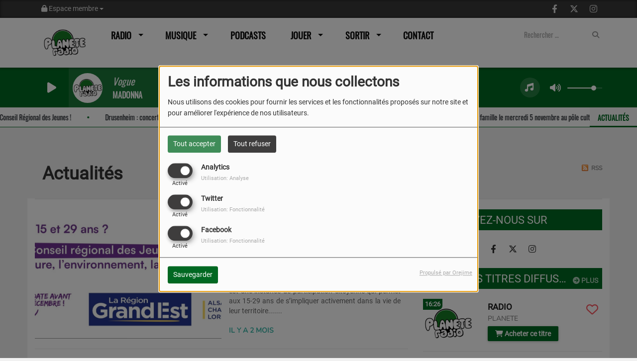

--- FILE ---
content_type: text/html; charset=UTF-8
request_url: https://planeteradio.fr/news-1
body_size: 20321
content:
<!DOCTYPE html PUBLIC "-//W3C//DTD XHTML 1.0 Strict//EN" "http://www.w3.org/TR/xhtml1/DTD/xhtml1-strict.dtd"><html xmlns="http://www.w3.org/1999/xhtml" xml:lang="fr" lang="fr">
<head>
    <meta name="viewport" content="width=device-width initial-scale=1.0 maximum-scale=1.0 user-scalable=0"/>

	<link href="https://planeteradio.fr/news" rel="canonical" />
<link href="https://planeteradio.fr/rss-feed-1" rel="alternate" type="application/rss+xml" title="RSS News" />
<link href="/upload/favicon.ico" rel="icon" type="image/x-icon" />	    <title>Actualités - Planète radio Alsace</title>
    <meta name="description" content="Planète radio Alsace : Découvrez toutes nos actualités"/>
    <meta name="keywords" content="actualités,news"/>
    <meta http-equiv="Content-Type" content="text/html; charset=UTF-8"/>
    <meta http-equiv="Content-Language" content="fr"/>

    <link href="//fonts.googleapis.com/css?family=Raleway:400,700,800,900,600,500,300,200,100' " rel="stylesheet" property="stylesheet" type="text/css" media="all">

    <link rel="stylesheet" href="https://dfweu3fd274pk.cloudfront.net/theme3/style-015e42ec92.css"/>

	    <link id="mystylecss" rel="stylesheet" href="/css/theme3/mystyle.css?refresh=6974e4bc25a62">

    <script src="https://dfweu3fd274pk.cloudfront.net/theme3/script-78c6fc5e4f.js"></script>
	    <script src="https://maps.googleapis.com/maps/api/js?key=" async defer></script>

    <!-- Meta Facebook / Twitter -->
	    <!-- Google / Search Engine Tags -->
    <meta itemprop="name" content="Planète radio Alsace" />
    <meta itemprop="description" content="Planète radio Alsace : Découvrez toutes nos actualités" />
    <meta itemprop="image" content="https://planeteradio.fr/upload/design/65649ddbb4ed73.04654644.jpg" />
    <!-- Facebook Meta Tags -->
    <meta property="og:url" content="https://planeteradio.fr/news-1"/>
    <meta property='og:site_name' content="Planète radio Alsace"/>
    <meta property='og:title' content="Actualités"/>
    <meta property="og:description" content=""/>
    <meta property="og:type" content="article"/>
    <meta property="og:image" content="https://planeteradio.fr/upload/design/65649ddbb4ed73.04654644.jpg"/>
    <!-- Twitter Meta Tags -->
    <meta name="twitter:card" content="summary_large_image"/>
	        <meta name="twitter:site" content="@planeteradio"/>
	    <meta name="twitter:title" content="Actualités"/>
    <meta name="twitter:description" content=""/>
    <meta name="twitter:image" content="https://planeteradio.fr/upload/design/65649ddbb4ed73.04654644.jpg"/>
    <meta name="twitter:image:alt" content="Actualités"/>
	       <meta property="fb:admins" content="planeteradioalsace"/>
	
	        <style type="text/css" id="customCSS">
                    </style>
		    <link rel="stylesheet" href="https://unpkg.com/orejime@2.0.3/dist/orejime.css"/>
    <link rel="stylesheet" href="/css/common/orejime.css"/>
</head>

<body>
<div id='fb-root'></div>
        <script type='opt-in' data-type='application/javascript' data-name='facebook'>
            window.fbAsyncInit = function() {
				FB.init({
					appId      : '',
                    xfbml      : true,
                     version   : 'v18.0'
                });
            };

        $(window).on('statechangecomplete', function() {
            fbAsyncInit();
        });

        (function(d, s, id) {
            var js, fjs = d.getElementsByTagName(s)[0];
            if (d.getElementById(id)) return;
            js = d.createElement(s); js.id = id;
            js.src = "https://connect.facebook.net/fr_FR/sdk.js";
            fjs.parentNode.insertBefore(js, fjs);
        }(document, 'script', 'facebook-jssdk'));
        </script>

	
<script type="text/javascript">
    function init() {
        window.addEventListener('scroll', function (e) {
            var distanceY = window.pageYOffset || document.documentElement.scrollTop,
                shrinkOn = 60,
                navbarscroll = $('#navbarscroll'),
                searchbar = $('#search-form'),
                playerheader = $('#player-header'),
                searchbarunderline = $('#searchBarUnderline');
            if (distanceY > shrinkOn) {
                navbarscroll.addClass("hideScroll");
                playerheader.addClass("player-min");
                searchbar.addClass("searchform-min");
                searchbarunderline.addClass("searchBarUnderline-min");
            } else {
                if (navbarscroll.hasClass("hideScroll"))
                    navbarscroll.removeClass("hideScroll");

                if (playerheader.hasClass("player-min"))
                    playerheader.removeClass("player-min");

                if (searchbar.hasClass("searchform-min"))
                    searchbar.removeClass("searchform-min");

                if (searchbarunderline.hasClass("searchBarUnderline-min"))
                    searchbarunderline.removeClass("searchBarUnderline-min");
            }
        });
    }

    window.onload = init();
</script>

<!-- Script pour le Menu -->
<script>
    (function ($) { //create closure so we can safely use $ as alias for jQuery
        $(document).ready(function () {
            $('#navbar-sfmenu').superfish({
                speed: 'fast',
                delay: 200
            });
        });
    })(jQuery);
</script>

<script>
    //Permettre aux barres de recherche d'être soulignées
    $(document).ready(function () {
        $('#searchBar').on('keyup', function () {
            if ($('#searchBar').val() === "") {
                $('#searchBarUnderline').removeClass("underline");
            } else {
                $('#searchBarUnderline').addClass("underline");
            }
        });
    })
</script>

<div id="menu-responsive-overlay"></div>

<nav id="navbarscroll" class="navbar navbar-default navbar-fixed-top container counter-container">
    <!-- header-fixed-top pour fixer le header en haut + enlever le JS -->
    <div class="nav-global">
        <div id="toplink" class="scrolltoplink">
            <div class="container toplink-container">

                <div class="link-contact">
                    <div class="dropdown">
                        <button class="btn btn-toplink dropdown-toggle" type="button" id="dropdownMenu12"
                                data-toggle="dropdown" aria-haspopup="true" aria-expanded="true">
                            <i class="fa fa-lock"></i> Espace membre                            <span class="caret"></span>
                        </button>

                        <ul class="dropdown-menu" aria-labelledby="dropdownMenu12">
                            <li class="navbarItem-user  hidden ">
                                <a href="/utilisateurs"
                                   role="button" data-toggle="modal"><i
                                            class="fa fa-user"></i> Mon compte</a>
                            </li class="navbarItem-user  hidden ">
                                                        <li role="separator"
                                class="divider navbarItem-user  hidden "></li>
                            <li class="navbarItem-user  hidden ">
                                <a id="logout"
                                   href="/utilisateurs/index/logout">
                                    <i class="fa fa-sign-out"></i> Fermer ma session                                </a>
                            </li>
                            <li class="navbarItem-guest ">
                                <a href="/inscription"><i
                                            class="fa fa-user"></i> Se connecter</a></li>
                            <li class="navbarItem-guest ">
                                <a href="#modal_mdp_oublie" role="button" data-toggle="modal"><i
                                            class="fa fa-question-circle"></i> Mot de passe oublié ?                                </a></li>
                        </ul>
                    </div>
                </div>

                <div class="link-socials">
                    <div class="link-socials-list">
                                                    <div class="link-socials-item facebook">
                                <a class="link-socials-item-link" target="_blank"
                                   href="https://www.facebook.com/planeteradioalsace">
                                    <span class="link-socials-item-link-hover"></span>
                                </a>
                                <div class="link-socials-item-popup">
                                    <span>Facebook</span>
                                </div>
                            </div>
                        
                                                    <div class="link-socials-item twitter">
                                <a class="link-socials-item-link" target="_blank"
                                   href="https://twitter.com/planeteradio">
                                    <span class="link-socials-item-link-hover"></span>
                                </a>
                                <div class="link-socials-item-popup">
                                    <span>Twitter</span>
                                </div>
                            </div>
                        
                        
                                                    <div class="link-socials-item instagram">
                                <a class="link-socials-item-link" target="_blank"
                                   href="https://www.instagram.com/planeteradioalsace/">
                                    <span class="link-socials-item-link-hover"></span>
                                </a>
                                <div class="link-socials-item-popup">
                                    <span>Instagram</span>
                                </div>
                            </div>
                        
                        
                        
                        
                                            </div>
                </div>
            </div>
        </div>

        <div class="navbarheaderzone">
            <div class="container navheaderbg">
				<span class="openmenuButton hidden-md hidden-lg">
					<i class="fa fa-bars"></i>
				</span>

                <div class="navbar-header">
                    <a class="navbar-brand" href="/"><img
                                src="/upload/design/65649ddbb4ed73.04654644.jpg" alt="logo"
                                class="logo"/></a>
                </div>
                <div id="navbar" class="navbar-collapse collapse">
    <ul class="navbar navbar-nav sf-menu hidden-sm" id="navbar-sfmenu">

        
            <li>
                                        <a href="/"  >

                                                        Radio                                                    <span class="sub"></span></a>

                    <ul style="list-style-type : none;">
                        
                            <li>
                                                                    <a href="/emissions" >
                                        Emissions                                        
                                                                            </a>
                                                                    <span class="spacer"></span>
                            </li>
                        
                            <li>
                                                                    <a href="/equipes-1" >
                                        Equipe                                        
                                                                            </a>
                                                                    <span class="spacer"></span>
                            </li>
                        
                            <li>
                                                                    <a href="/page/nos-partenaires-4" >
                                        Nos partenaires                                        
                                                                            </a>
                                                                    <span class="spacer"></span>
                            </li>
                                            </ul>
                            </li>
        
            <li>
                                        <a href="/"  >

                                                        Musique                                                    <span class="sub"></span></a>

                    <ul style="list-style-type : none;">
                        
                            <li>
                                                                    <a href="/ckoi" >
                                        Titres diffusés                                        
                                                                            </a>
                                                                    <span class="spacer"></span>
                            </li>
                                            </ul>
                            </li>
        
            <li>
                                        <a href="/podcasts-1"  >

                                                        Podcasts                                                    </a>
                                    </li>
        
            <li>
                                        <a href="/jeuxconcours-1"  >

                                                        Jouer                                                    <span class="sub"></span></a>

                    <ul style="list-style-type : none;">
                        
                            <li>
                                                                    <a href="/jeuxconcours/gagnez-2-places-pour-la-piece-de-theatre-en-alsacien-im-himmel-sei-dank-a-brumath-105" >
                                        Gagnez 2 places pour la pièce de théâtre en alsacien Im himmel, sei dànk à Brumath                                        
                                                                            </a>
                                                                    <span class="spacer"></span>
                            </li>
                        
                            <li>
                                                                    <a href="/jeuxconcours/gagnez-votre-bouquets-de-fleurs-offert-par-fleurs-o-naturel-a-haguenau-106" >
                                        Gagnez votre bouquet de fleurs offert par Fleurs ô naturel à Haguenau                                        
                                                                            </a>
                                                                    <span class="spacer"></span>
                            </li>
                        
                            <li>
                                                                    <a href="/page/reglement-general-des-jeux-concours-5" >
                                        Règlement général des jeux-concours                                        
                                                                            </a>
                                                                    <span class="spacer"></span>
                            </li>
                                            </ul>
                            </li>
        
            <li>
                                        <a href=""  >

                                                        SORTIR                                                    <span class="sub"></span></a>

                    <ul style="list-style-type : none;">
                        
                            <li>
                                                                    <a href="/rss/agenda-sorties-11" >
                                        Agenda sorties                                        
                                                                            </a>
                                                                    <span class="spacer"></span>
                            </li>
                                            </ul>
                            </li>
        
            <li>
                                        <a href="/contact"  >

                                                        Contact                                                    </a>
                                    </li>
        

    </ul>

    <form class="searchform searchform-menu" id="search-form">
        <input class="search-bar" type="text" id="searchBar" name="queryString" placeholder="Rechercher …" />
        <span id="searchBarUnderline"></span>
        <button type="submit" id="searchButton"><i class="fa fa-search"></i></button>
    </form>

</div>

<script type="text/javascript">

$("#searchBar").keyup(function (e) {
        var key = (e.which) ? e.which : e.keyCode;
        if (key === 13) {
            if($("#searchBar").val().trim().length > 0) {
                $(".searchform").attr("action",'/' + 'recherche' + '/' + $("#searchBar").val());
            }
        }
    });

    $('#searchButton').click(function () {
        if($("#searchBar").val().trim().length > 0) {
            $(".searchform").attr("action",'/' + 'recherche' + '/' + $("#searchBar").val());
        }
    });

</script>
            </div>
        </div>
    </div>
    <div id="player-header" class="player-radio-bar no-multistream">
    <div class="container">
        <a class="control-play">
            <i class="fa fa-play play-button"></i>
            <i class="fa fa-pause pause-button" style="display: none;"></i>
            <i class="fa fa-spinner fa-spin player-loader" style="display: none;"></i>
        </a>
        <div class="control-infos" id="titrage">
            <span class="control-cover cover-titrage">
                <img class="media-cover" src="">
            </span>
            <span class="control-track">
                <span class="marquee">
                    <span id='titlePlayer' class="title ellipsis ellipsis-1l"></span>
                    <span class="artist ellipsis ellipsis-1l"></span>
                </span>
                <div id="seek-bar" class="hidden">
                    <div class="bar-zone">
                        <div class="seek-slider">
                            <div class="bgSeekSlider"></div>
                        </div>
                    </div>
                    <div class="time-left"></div>
                </div>
            </span>

            <span class="control-actions">
                            <a id="player-vote"><i class='far fa-heart'></i></a>
                <div id="partage">
                    <i class="fa fa-share-alt fa-lg fa-fw"></i>
                    <div class="noselect nofbsharing">
                                                <a class="twitter" target="_blank">
                            <i class='fa-brands fa-square-x-twitter'></i> Tweeter ce titre                        </a>
                    </div>
                </div>
                <a id="player-download" href="#" target="_blank" class="disabled">
                    <i><svg version="1.1" xmlns="http://www.w3.org/2000/svg" xmlns:xlink="http://www.w3.org/1999/xlink" width="19px" height="18px" viewBox="0 0 19 18" xml:space="preserve">
                        <g class="shopping-cart">
                            <path d="M17.4,10.6L19,3.3c0.1-0.5-0.3-1-0.8-1h-13L4.9,0.7C4.9,0.3,4.5,0,4.2,0H0.8C0.4,0,0,0.4,0,0.8
                                v0.6c0,0.5,0.4,0.8,0.8,0.8h2.3l2.3,12.1c-0.6,0.3-0.9,1-0.9,1.7c0,1.1,0.8,2,1.8,2s1.8-0.9,1.8-2c0-0.6-0.2-1-0.6-1.4h6.9
                                C14.2,15,14,15.5,14,16c0,1.1,0.8,2,1.8,2s1.8-0.9,1.8-2c0-0.8-0.4-1.5-1-1.8l0.2-0.9c0.1-0.5-0.3-1-0.8-1H7.2L7,11.3h9.7
                                C17,11.3,17.3,11,17.4,10.6z"/>
                        </g>
                    </svg></i>
                </a>
                <div class="hidden"
                     id="player-share-track">Je suis en train d’écouter [$1] sur [$2] !</div>
                <div class="hidden"
                     id="player-share-podcast">Je suis en train d’écouter le podcast [$1] !</div>
                <div class="hidden"
                     id="player-share-sample">Je suis en train d’écouter l’extrait [$1] !</div>
            </span>
            <div class="clear"></div>

        </div>

        <script>
                        $(function() {
                            radioURL = "https://www.radioking.com/play/planeteradioalsace";
                            if(Cookies.get("streamQuality") !== undefined){
                                if(Cookies.get("streamQuality") === "BD") {
                                    if (/Android|webOS|iPhone|iPad|iPod|BlackBerry|IEMobile|Opera Mini/i.test(navigator.userAgent)) {
                                        radioURL = "";
                                    }
                                    $("#HD-link").attr("class", "hd-off");
                                    $("#HD-link").attr("data-val", "0");

                                } else if(Cookies.get("streamQuality") === "HD") {
                                    if (!(/Android|webOS|iPhone|iPad|iPod|BlackBerry|IEMobile|Opera Mini/i.test(navigator.userAgent))) {
                                        radioURL = "";
                                    }
                                }
                            }

                            if(radioURL === ""){
                                radioURL = "https://www.radioking.com/play/planeteradioalsace";
                            }

                            initPlayer(radioURL, "Planète", "/upload/players/656499d0c68658.33740721.jpg", "1","0")

                        });
                    </script>
        <span class="container-control-stream">
            <span class="control-stream">

                <div id="current-radio" data-flux="https://www.radioking.com/play/planeteradioalsace"
                     data-flux-bd=""
                     data-flux-hd=""
                     data-logo="/upload/players/656499d0c68658.33740721.jpg"
                     data-name="Planète"
                     data-autoplay="0"
                     data-idplayer="1">
                    <img src="/upload/players/656499d0c68658.33740721.jpg"
                         class="logo-stream"/><span
                            class="stream-name hidden-xs">Planète</span>
                                    </div>

                <div id="other-radios">
                                    </div>
        	</span>
        </span>
        <span class="open-actions hidden">
                <i>
                <svg width="30px" height="14px" viewBox="0 0 30 14" version="1.1" xmlns="http://www.w3.org/2000/svg" xmlns:xlink="http://www.w3.org/1999/xlink">
                    <defs>
                        <filter x="-3.5%" y="-2.4%" width="107.0%" height="104.8%" filterUnits="objectBoundingBox" id="filter-1">
                            <feOffset dx="0" dy="2" in="SourceAlpha" result="shadowOffsetOuter1"></feOffset>
                            <feGaussianBlur stdDeviation="2" in="shadowOffsetOuter1" result="shadowBlurOuter1"></feGaussianBlur>
                            <feColorMatrix values="0 0 0 0 0   0 0 0 0 0   0 0 0 0 0  0 0 0 0.5 0" type="matrix" in="shadowBlurOuter1" result="shadowMatrixOuter1"></feColorMatrix>
                            <feMerge>
                                <feMergeNode in="shadowMatrixOuter1"></feMergeNode>
                                <feMergeNode in="SourceGraphic"></feMergeNode>
                            </feMerge>
                        </filter>
                    </defs>
                    <g stroke="none" stroke-width="1" fill="none" fill-rule="evenodd">
                        <g id="dot-open-actions" transform="translate(-207.000000, -84.000000)" fill="#FFFFFF" fill-rule="nonzero">
                            <g id="Top-header-2" transform="translate(-5.466844, 0.000000)" filter="url(#filter-1)">
                                <g id="Group-3" transform="translate(5.466844, 64.000000)">
                                    <path d="M213.75,22 C215.270139,22 216.5,23.2298611 216.5,24.75 C216.5,26.2701389 215.270139,27.5 213.75,27.5 C212.229861,27.5 211,26.2701389 211,24.75 C211,23.2298611 212.229861,22 213.75,22 Z M222.55,22 C224.070139,22 225.3,23.2298611 225.3,24.75 C225.3,26.2701389 224.070139,27.5 222.55,27.5 C221.029861,27.5 219.8,26.2701389 219.8,24.75 C219.8,23.2298611 221.029861,22 222.55,22 Z M230.25,22 C231.770139,22 233,23.2298611 233,24.75 C233,26.2701389 231.770139,27.5 230.25,27.5 C228.729861,27.5 227.5,26.2701389 227.5,24.75 C227.5,23.2298611 228.729861,22 230.25,22 Z" id="Path-2"></path>
                                </g>
                            </g>
                        </g>
                    </g>
                </svg>
                </i>
        </span>
        <div class="control-actions-right hidden-sm hidden-xs">
            <div class="last-track-zone">
                <div class="last-track-button">
                    <a class="control-last-track">
                        <i class="fa fa-music fa-fw fa-lg"></i>
                    </a>
                </div>
                <span class="container-last-track-list">
                        <div id="last-track-list" class="last-track-list">
                            <div class="last-tracks"><div class="row m-l-0 m-r-0" style="margin-top: 0;"><div class="col-sm-2 track-hour title-font">16:24</div><div class="col-sm-2 track-cover"><img src="https://image.radioking.io/radios/490508/coverdefault/7fec19ef-d8fd-412f-881c-10f55289a2b2.jpeg" /></div><div class="col-sm-6 track-titration ellipsis ellipsis-1l"><div class="track-title ellipsis ellipsis-1l title-font">Restes d averses</div><div class="track-artist ellipsis ellipsis-1l title-font">MARINE</div></div><div class="col-sm-2 track-download"><a id="player-download" href="https://music.apple.com/us/album/restes-daverses/1819694337?i=1819694566" target="_blank"><i><svg version="1.1" xmlns="http://www.w3.org/2000/svg" xmlns:xlink="http://www.w3.org/1999/xlink" width="19px" height="18px" viewBox="0 0 19 18" xml:space="preserve">
                    <g class="shopping-cart">
                        <path d="M17.4,10.6L19,3.3c0.1-0.5-0.3-1-0.8-1h-13L4.9,0.7C4.9,0.3,4.5,0,4.2,0H0.8C0.4,0,0,0.4,0,0.8
                            v0.6c0,0.5,0.4,0.8,0.8,0.8h2.3l2.3,12.1c-0.6,0.3-0.9,1-0.9,1.7c0,1.1,0.8,2,1.8,2s1.8-0.9,1.8-2c0-0.6-0.2-1-0.6-1.4h6.9
                            C14.2,15,14,15.5,14,16c0,1.1,0.8,2,1.8,2s1.8-0.9,1.8-2c0-0.8-0.4-1.5-1-1.8l0.2-0.9c0.1-0.5-0.3-1-0.8-1H7.2L7,11.3h9.7
                            C17,11.3,17.3,11,17.4,10.6z"/>
                    </g>
                </svg></i></a></div></div><div class="row m-l-0 m-r-0" style="margin-top: 0;"><div class="col-sm-2 track-hour title-font">16:20</div><div class="col-sm-2 track-cover"><img src="https://image.radioking.io/radios/490508/coverdefault/7fec19ef-d8fd-412f-881c-10f55289a2b2.jpeg" /></div><div class="col-sm-6 track-titration ellipsis ellipsis-1l"><div class="track-title ellipsis ellipsis-1l title-font">Long Is the Road (Américain)</div><div class="track-artist ellipsis ellipsis-1l title-font">JEAN JACQUES GOLDMAN</div></div><div class="col-sm-2 track-download"><a id="player-download" href="https://itunes.apple.com/us/album/long-is-road-am%C3%A9ricain-karaok%C3%A9-playback-avec-choeurs/416026096?i=416026145" target="_blank"><i><svg version="1.1" xmlns="http://www.w3.org/2000/svg" xmlns:xlink="http://www.w3.org/1999/xlink" width="19px" height="18px" viewBox="0 0 19 18" xml:space="preserve">
                    <g class="shopping-cart">
                        <path d="M17.4,10.6L19,3.3c0.1-0.5-0.3-1-0.8-1h-13L4.9,0.7C4.9,0.3,4.5,0,4.2,0H0.8C0.4,0,0,0.4,0,0.8
                            v0.6c0,0.5,0.4,0.8,0.8,0.8h2.3l2.3,12.1c-0.6,0.3-0.9,1-0.9,1.7c0,1.1,0.8,2,1.8,2s1.8-0.9,1.8-2c0-0.6-0.2-1-0.6-1.4h6.9
                            C14.2,15,14,15.5,14,16c0,1.1,0.8,2,1.8,2s1.8-0.9,1.8-2c0-0.8-0.4-1.5-1-1.8l0.2-0.9c0.1-0.5-0.3-1-0.8-1H7.2L7,11.3h9.7
                            C17,11.3,17.3,11,17.4,10.6z"/>
                    </g>
                </svg></i></a></div></div><div class="row m-l-0 m-r-0" style="margin-top: 0;"><div class="col-sm-2 track-hour title-font">16:18</div><div class="col-sm-2 track-cover"><img src="https://image.radioking.io/radios/490508/coverdefault/7fec19ef-d8fd-412f-881c-10f55289a2b2.jpeg" /></div><div class="col-sm-6 track-titration ellipsis ellipsis-1l"><div class="track-title ellipsis ellipsis-1l title-font">RADIO</div><div class="track-artist ellipsis ellipsis-1l title-font">PLANETE</div></div><div class="col-sm-2 track-download"><a id="player-download" href="https://music.apple.com/us/album/need-to-know/1571168930?i=1571169194" target="_blank"><i><svg version="1.1" xmlns="http://www.w3.org/2000/svg" xmlns:xlink="http://www.w3.org/1999/xlink" width="19px" height="18px" viewBox="0 0 19 18" xml:space="preserve">
                    <g class="shopping-cart">
                        <path d="M17.4,10.6L19,3.3c0.1-0.5-0.3-1-0.8-1h-13L4.9,0.7C4.9,0.3,4.5,0,4.2,0H0.8C0.4,0,0,0.4,0,0.8
                            v0.6c0,0.5,0.4,0.8,0.8,0.8h2.3l2.3,12.1c-0.6,0.3-0.9,1-0.9,1.7c0,1.1,0.8,2,1.8,2s1.8-0.9,1.8-2c0-0.6-0.2-1-0.6-1.4h6.9
                            C14.2,15,14,15.5,14,16c0,1.1,0.8,2,1.8,2s1.8-0.9,1.8-2c0-0.8-0.4-1.5-1-1.8l0.2-0.9c0.1-0.5-0.3-1-0.8-1H7.2L7,11.3h9.7
                            C17,11.3,17.3,11,17.4,10.6z"/>
                    </g>
                </svg></i></a></div></div><div class="row m-l-0 m-r-0" style="margin-top: 0;"><div class="col-sm-2 track-hour title-font">16:16</div><div class="col-sm-2 track-cover"><img src="https://image.radioking.io/radios/490508/coverdefault/7fec19ef-d8fd-412f-881c-10f55289a2b2.jpeg" /></div><div class="col-sm-8 track-titration ellipsis ellipsis-1l"><div class="track-title ellipsis ellipsis-1l title-font">People Help The People</div><div class="track-artist ellipsis ellipsis-1l title-font">BIRDY</div></div></div><div class="row m-l-0 m-r-0" style="margin-top: 0;"><div class="col-sm-2 track-hour title-font">16:12</div><div class="col-sm-2 track-cover"><img src="https://image.radioking.io/radios/490508/coverdefault/7fec19ef-d8fd-412f-881c-10f55289a2b2.jpeg" /></div><div class="col-sm-6 track-titration ellipsis ellipsis-1l"><div class="track-title ellipsis ellipsis-1l title-font">Tout se casse</div><div class="track-artist ellipsis ellipsis-1l title-font">LES ENFOIRES</div></div><div class="col-sm-2 track-download"><a id="player-download" href="https://music.apple.com/us/album/tout-se-casse-version-radio/1862793612?i=1862793615" target="_blank"><i><svg version="1.1" xmlns="http://www.w3.org/2000/svg" xmlns:xlink="http://www.w3.org/1999/xlink" width="19px" height="18px" viewBox="0 0 19 18" xml:space="preserve">
                    <g class="shopping-cart">
                        <path d="M17.4,10.6L19,3.3c0.1-0.5-0.3-1-0.8-1h-13L4.9,0.7C4.9,0.3,4.5,0,4.2,0H0.8C0.4,0,0,0.4,0,0.8
                            v0.6c0,0.5,0.4,0.8,0.8,0.8h2.3l2.3,12.1c-0.6,0.3-0.9,1-0.9,1.7c0,1.1,0.8,2,1.8,2s1.8-0.9,1.8-2c0-0.6-0.2-1-0.6-1.4h6.9
                            C14.2,15,14,15.5,14,16c0,1.1,0.8,2,1.8,2s1.8-0.9,1.8-2c0-0.8-0.4-1.5-1-1.8l0.2-0.9c0.1-0.5-0.3-1-0.8-1H7.2L7,11.3h9.7
                            C17,11.3,17.3,11,17.4,10.6z"/>
                    </g>
                </svg></i></a></div></div></div>                        </div>
                    </span>
            </div>

            <div class="control-volume">
                <a id="mute-volume" class="toggle-volume">
                    <i class="fa fa-fw fa-volume-up fa-lg"></i>
                </a>
                <a id="unmute-volume" class="toggle-volume" style="display: none;">
                    <i class="fa fa-fw fa-volume-off fa-lg"></i>
                </a>

                <div class="control-slider-volume">
                    <div id="player-slider-volume">
                        <div class="container-sliderVolume">
                            <div class="bgSliderVolume"></div>
                        </div>
                    </div>
                </div>
            </div>


            <div class="HD-button HD-not-available">
                <a id="HD-link" data-val="1">
                    <svg viewBox="0 0 100 45" version="1.1" xmlns="http://www.w3.org/2000/svg">
                        <g id="Group">
                            <path d="M12.792,0.2 L27.768,0.2 L23.48,16.008 L37.176,16.008 L41.464,0.2 L56.44,0.2 L44.408,45 L29.432,45 L33.72,28.936 L20.024,28.936 L15.736,45 L0.76,45 L12.792,0.2 Z M61.304,0.2 L77.176,0.2 C81.5706886,0.2 85.1653194,0.733328 87.96,1.8 C90.7546806,2.866672 93.0053248,4.2533248 94.712,5.96 C97.9546829,9.20268288 99.576,13.5759725 99.576,19.08 C99.576,22.4506835 98.9573395,25.6293184 97.72,28.616 C96.4826605,31.6026816 94.6480122,34.3119878 92.216,36.744 C89.5279866,39.4320134 86.2426861,41.479993 82.36,42.888 C78.4773139,44.296007 73.9333594,45 68.728,45 L49.272,45 L61.304,0.2 Z M70.392,31.944 C72.6960115,31.944 74.7759907,31.6240032 76.632,30.984 C78.4880093,30.3439968 79.9919942,29.4480058 81.144,28.296 C82.0826714,27.3573286 82.8506637,26.1946736 83.448,24.808 C84.0453363,23.4213264 84.344,22.0453402 84.344,20.68 C84.344,19.4426605 84.1840016,18.4186707 83.864,17.608 C83.5439984,16.7973293 83.0853363,16.0933363 82.488,15.496 C81.762663,14.770663 80.8240058,14.2160019 79.672,13.832 C78.5199942,13.4479981 77.048009,13.256 75.256,13.256 L72.76,13.256 L67.768,31.944 L70.392,31.944 Z"
                                  id="HD"></path>
                        </g>
                    </svg>
                </a>
            </div>

        </div>

    </div>
</div>
    <div class="ticker-bar">
        <div class="ticker__title">
            <p>
                Actualités            </p>
        </div>
        <div class="ticker-wrap">
            <div class="ticker">
                                                            <a href="/news/tu-as-entre-15-et-29-ans-fais-bouger-le-grand-est-et-rejoins-le-conseil-regional-des-jeunes-358" class="ticker__item">
                            Tu as entre 15 et 29 ans ? Fais bouger le Grand Est et rejoins le Conseil Régional des Jeunes !                        </a>
                        <span class="oval"></span>
                                                                                <a href="/news/drusenheim-concert-de-chanson-francaise-gargarousse-le-vendredi-21-novembre-a-20h-357" class="ticker__item">
                            Drusenheim : concert de chanson française Gargarousse le vendredi 21 novembre à 20h                        </a>
                        <span class="oval"></span>
                                                                                <a href="/news/drusenheim-nuages-un-spectacle-pour-toute-la-famille-le-mercredi-5-novembre-au-pole-culturel-353" class="ticker__item">
                            Drusenheim : nuages, un spectacle pour toute la famille le mercredi 5 novembre au pôle culturel                        </a>
                        <span class="oval"></span>
                                                                                <a href="/news/haguenau-feminite-s-un-cabaret-burlesque-au-millenium-356" class="ticker__item">
                            Haguenau : « Féminité.S », un cabaret burlesque au Millénium                        </a>
                        <span class="oval"></span>
                                                                                <a href="/news/drusenheim-drus-comedy-club-vendredi-10-octobre-352" class="ticker__item">
                            Drusenheim : Drus comedy club vendredi 10 octobre                        </a>
                        <span class="oval"></span>
                                                                                <a href="/news/tu-as-entre-15-et-29-ans-fais-bouger-le-grand-est-et-rejoins-le-conseil-regional-des-jeunes-358" class="ticker__item">
                            Tu as entre 15 et 29 ans ? Fais bouger le Grand Est et rejoins le Conseil Régional des Jeunes !                        </a>
                        <span class="oval"></span>
                                                                                <a href="/news/drusenheim-concert-de-chanson-francaise-gargarousse-le-vendredi-21-novembre-a-20h-357" class="ticker__item">
                            Drusenheim : concert de chanson française Gargarousse le vendredi 21 novembre à 20h                        </a>
                        <span class="oval"></span>
                                                                                <a href="/news/drusenheim-nuages-un-spectacle-pour-toute-la-famille-le-mercredi-5-novembre-au-pole-culturel-353" class="ticker__item">
                            Drusenheim : nuages, un spectacle pour toute la famille le mercredi 5 novembre au pôle culturel                        </a>
                        <span class="oval"></span>
                                                                                <a href="/news/haguenau-feminite-s-un-cabaret-burlesque-au-millenium-356" class="ticker__item">
                            Haguenau : « Féminité.S », un cabaret burlesque au Millénium                        </a>
                        <span class="oval"></span>
                                                                                <a href="/news/drusenheim-drus-comedy-club-vendredi-10-octobre-352" class="ticker__item">
                            Drusenheim : Drus comedy club vendredi 10 octobre                        </a>
                        <span class="oval"></span>
                                                                                <a href="/news/tu-as-entre-15-et-29-ans-fais-bouger-le-grand-est-et-rejoins-le-conseil-regional-des-jeunes-358" class="ticker__item">
                            Tu as entre 15 et 29 ans ? Fais bouger le Grand Est et rejoins le Conseil Régional des Jeunes !                        </a>
                        <span class="oval"></span>
                                                                                <a href="/news/drusenheim-concert-de-chanson-francaise-gargarousse-le-vendredi-21-novembre-a-20h-357" class="ticker__item">
                            Drusenheim : concert de chanson française Gargarousse le vendredi 21 novembre à 20h                        </a>
                        <span class="oval"></span>
                                                                                <a href="/news/drusenheim-nuages-un-spectacle-pour-toute-la-famille-le-mercredi-5-novembre-au-pole-culturel-353" class="ticker__item">
                            Drusenheim : nuages, un spectacle pour toute la famille le mercredi 5 novembre au pôle culturel                        </a>
                        <span class="oval"></span>
                                                                                <a href="/news/haguenau-feminite-s-un-cabaret-burlesque-au-millenium-356" class="ticker__item">
                            Haguenau : « Féminité.S », un cabaret burlesque au Millénium                        </a>
                        <span class="oval"></span>
                                                                                <a href="/news/drusenheim-drus-comedy-club-vendredi-10-octobre-352" class="ticker__item">
                            Drusenheim : Drus comedy club vendredi 10 octobre                        </a>
                        <span class="oval"></span>
                                                                                <a href="/news/tu-as-entre-15-et-29-ans-fais-bouger-le-grand-est-et-rejoins-le-conseil-regional-des-jeunes-358" class="ticker__item">
                            Tu as entre 15 et 29 ans ? Fais bouger le Grand Est et rejoins le Conseil Régional des Jeunes !                        </a>
                        <span class="oval"></span>
                                                                                <a href="/news/drusenheim-concert-de-chanson-francaise-gargarousse-le-vendredi-21-novembre-a-20h-357" class="ticker__item">
                            Drusenheim : concert de chanson française Gargarousse le vendredi 21 novembre à 20h                        </a>
                        <span class="oval"></span>
                                                                                <a href="/news/drusenheim-nuages-un-spectacle-pour-toute-la-famille-le-mercredi-5-novembre-au-pole-culturel-353" class="ticker__item">
                            Drusenheim : nuages, un spectacle pour toute la famille le mercredi 5 novembre au pôle culturel                        </a>
                        <span class="oval"></span>
                                                                                <a href="/news/haguenau-feminite-s-un-cabaret-burlesque-au-millenium-356" class="ticker__item">
                            Haguenau : « Féminité.S », un cabaret burlesque au Millénium                        </a>
                        <span class="oval"></span>
                                                                                <a href="/news/drusenheim-drus-comedy-club-vendredi-10-octobre-352" class="ticker__item">
                            Drusenheim : Drus comedy club vendredi 10 octobre                        </a>
                        <span class="oval"></span>
                                                                                <a href="/news/tu-as-entre-15-et-29-ans-fais-bouger-le-grand-est-et-rejoins-le-conseil-regional-des-jeunes-358" class="ticker__item">
                            Tu as entre 15 et 29 ans ? Fais bouger le Grand Est et rejoins le Conseil Régional des Jeunes !                        </a>
                        <span class="oval"></span>
                                                                                <a href="/news/drusenheim-concert-de-chanson-francaise-gargarousse-le-vendredi-21-novembre-a-20h-357" class="ticker__item">
                            Drusenheim : concert de chanson française Gargarousse le vendredi 21 novembre à 20h                        </a>
                        <span class="oval"></span>
                                                                                <a href="/news/drusenheim-nuages-un-spectacle-pour-toute-la-famille-le-mercredi-5-novembre-au-pole-culturel-353" class="ticker__item">
                            Drusenheim : nuages, un spectacle pour toute la famille le mercredi 5 novembre au pôle culturel                        </a>
                        <span class="oval"></span>
                                                                                <a href="/news/haguenau-feminite-s-un-cabaret-burlesque-au-millenium-356" class="ticker__item">
                            Haguenau : « Féminité.S », un cabaret burlesque au Millénium                        </a>
                        <span class="oval"></span>
                                                                                <a href="/news/drusenheim-drus-comedy-club-vendredi-10-octobre-352" class="ticker__item">
                            Drusenheim : Drus comedy club vendredi 10 octobre                        </a>
                        <span class="oval"></span>
                                                </div>
        </div>
    </div>
<script>
    
    $(".ticker").clone().appendTo(".ticker-wrap");

    $(".ticker").mouseenter(function() {
        $(".ticker").css("animation-play-state", "paused");
    });

    $(".ticker").mouseleave(function() {
        $(".ticker").css("animation-play-state", "running");
    });
</script>

</nav>


<script>
    if($('.logo').width() > 215){
        $('.logo').addClass('big');
    }
</script>
<div id='content-to-refresh'>
    <nav id="menu-responsive">
		<div class="entete">
    <div class="navbar-header">
        <img src="/upload/design/65649ddbb4ed73.04654644.jpg" alt="">
        <span id="closemenuButton"></span>
    </div>
</div>

        <ul id="content-menuresponsive">
			<li class="list-group panel">
    <div class="searchform-mobile searchform">
        <button type="submit" id="searchButton" class="search-button-mobile"><i class="fa fa-search"></i></button>
        <input class="search-bar search-bar-mobile" type="text" id="searchBar" name="queryString" placeholder="Rechercher …"/>
    </div>
    <div class="spacer"></div>
</li>

        <li class="list-group panel">
			                    <a data-parent="#content-menuresponsive" data-toggle="collapse" class="list-group-item collapsed"
                       href="#menu_radio">
						
                        <span class="rLink">Radio</span>
						                                <i class="fa fa-caret-down"></i>
							                    </a>

					                            <ul id="menu_radio"
                                class="collapse">
								                                        <li class="list-group panel sub-menu">
											                                                    <a href="/emissions"  >
														Emissions                                                        </a>

														
                                        </li>
									                                        <li class="list-group panel sub-menu">
											                                                    <a href="/equipes-1"  >
														Equipe                                                        </a>

														
                                        </li>
									                                        <li class="list-group panel sub-menu">
											                                                    <a href="/page/nos-partenaires-4"  >
														Nos partenaires                                                        </a>

														
                                        </li>
									                            </ul>
						                    <div class="spacer"></div>
        </li>
	        <li class="list-group panel">
			                    <a data-parent="#content-menuresponsive" data-toggle="collapse" class="list-group-item collapsed"
                       href="#menu_musique">
						
                        <span class="rLink">Musique</span>
						                                <i class="fa fa-caret-down"></i>
							                    </a>

					                            <ul id="menu_musique"
                                class="collapse">
								                                        <li class="list-group panel sub-menu">
											                                                    <a href="/ckoi"  >
														Titres diffusés                                                        </a>

														
                                        </li>
									                            </ul>
						                    <div class="spacer"></div>
        </li>
	        <li class="list-group panel">
			                <a style="padding-left:0px" href="/podcasts-1"
                     >
					
                        <span class="rLink">Podcasts</span>
						                    </a>

					                            <a class="list-group-item collapsed"></a>
						                    <div class="spacer"></div>
        </li>
	        <li class="list-group panel">
			                    <a data-parent="#content-menuresponsive" data-toggle="collapse" class="list-group-item collapsed"
                       href="#menu_jouer">
						
                        <span class="rLink">Jouer</span>
						                                <i class="fa fa-caret-down"></i>
							                    </a>

					                            <ul id="menu_jouer"
                                class="collapse">
								                                        <li class="list-group panel sub-menu">
											                                                    <a href="/jeuxconcours/gagnez-2-places-pour-la-piece-de-theatre-en-alsacien-im-himmel-sei-dank-a-brumath-105"  >
														Gagnez 2 places pour la pièce de théâtre en alsacien Im himmel, sei dànk à Brumath                                                        </a>

														
                                        </li>
									                                        <li class="list-group panel sub-menu">
											                                                    <a href="/jeuxconcours/gagnez-votre-bouquets-de-fleurs-offert-par-fleurs-o-naturel-a-haguenau-106"  >
														Gagnez votre bouquet de fleurs offert par Fleurs ô naturel à Haguenau                                                        </a>

														
                                        </li>
									                                        <li class="list-group panel sub-menu">
											                                                    <a href="/page/reglement-general-des-jeux-concours-5"  >
														Règlement général des jeux-concours                                                        </a>

														
                                        </li>
									                            </ul>
						                    <div class="spacer"></div>
        </li>
	        <li class="list-group panel">
			                    <a data-parent="#content-menuresponsive" data-toggle="collapse" class="list-group-item collapsed"
                       href="#menu_sortir">
						
                        <span class="rLink">SORTIR</span>
						                                <i class="fa fa-caret-down"></i>
							                    </a>

					                            <ul id="menu_sortir"
                                class="collapse">
								                                        <li class="list-group panel sub-menu">
											                                                    <a href="/rss/agenda-sorties-11"  >
														Agenda sorties                                                        </a>

														
                                        </li>
									                            </ul>
						                    <div class="spacer"></div>
        </li>
	        <li class="list-group panel">
			                <a style="padding-left:0px" href="/contact"
                     >
					
                        <span class="rLink">Contact</span>
						                    </a>

					                            <a class="list-group-item collapsed"></a>
						                    <div class="spacer"></div>
        </li>
	
<div class='btnHidden mt-5 center'>
	        <div class="connectBtn">
        <a class="connect btn btn-primary m-t-15 btnHidden" href="/inscription" role="button"
           data-toggle="modal">Se connecter</a>
        </div>
	</div>
<div class="spacer"></div>

<div class='link-socials mt-5'>
    <div class='link-socials-list'>
		        <div class="link-socials-item facebook">
            <a class="link-socials-item-link" target="_blank"
               href="https://www.facebook.com/planeteradioalsace">
                <span class="link-socials-item-link-hover"></span>
            </a>
            <div class="link-socials-item-popup">
                <span>Facebook</span>
            </div>
        </div>
		        <div class="link-socials-item twitter">
            <a class="link-socials-item-link" target="_blank"
               href="https://twitter.com/planeteradio">
                <span class="link-socials-item-link-hover"></span>
            </a>
            <div class="link-socials-item-popup">
                <span>Twitter</span>
            </div>
        </div>
		        <div class="link-socials-item instagram">
            <a class="link-socials-item-link" target="_blank"
               href="https://www.instagram.com/planeteradioalsace/">
                <span class="link-socials-item-link-hover"></span>
            </a>
            <div class="link-socials-item-popup">
                <span>Instagram</span>
            </div>
        </div>
		    </div>
</div>
<script type='text/javascript'>
   $('.search-bar-mobile').keyup(function (e) {
        var key = (e.which) ? e.which : e.keyCode;
        if (key === 13) {
            window.location.replace('/' + 'recherche' + '/' + $('.search-bar-mobile').val());
        }
    });

    $('.search-button-mobile').click(function () {
        window.location.replace('/' + 'recherche' + '/' + $('.search-bar-mobile').val());
    });
</script>        </ul>
    </nav>

    <script>
        $(function () {
            window.refreshContentMargin = function () {
                if (booleanCompare($(window).width(), 991, "gt")) {
                    if (booleanCompare($(".navbarheaderzone").height(), 70, "gt")) {
                        if ($("#player-header").css("position") != "fixed") {

                            var contentMargin = $("#content-to-refresh").css("margin-top");
                            $("#content-to-refresh").css("margin-top", ($(".navbarheaderzone").height() - 70) + "px");
                        } else if ($("#player-header").css("position") == "fixed") {

                            $("#content-to-refresh").css("margin-top", ($(".navbarheaderzone").height() - 140) + "px");
                        }
                    } else {
                        $("#content-to-refresh").css("margin-top", "");
                    }
                } else {
                    $("#content-to-refresh").css("margin-top", "");
                }
            }

            window.refreshContentMargin();

            $(window).resize(function () {
                window.refreshContentMargin();
            });
        });
    </script>
    <div id="container-overlay" class="container p-l-0 p-r-0">
        <div id="overlay" style="display: none;">
            <div id="img-overlay" style="display: none;">
                <i class="fa fa-fw fa-spin fa-spinner" style="font-size: 4em;"></i>
            </div>
            <div id="text-overlay" style="display: none;">
				Chargement...            </div>
        </div>
    </div>

    <script type="text/javascript"></script>

    <div class="container m-b-15 centered">
		    </div>
    <!--Publicité gauche -->
    <div class='pubVert' style='position : absolute; margin-left:249px; top: 400px; z-index: 100;'>
		    </div>
    <!--Publicité droite -->
    <div class='pubVert' style='position : absolute; margin-left:1669px; top: 400px ;z-index: 100;'>
		    </div>

	            <div class="container breadcrumb-container">
                <div class="container p-l-0 p-r-0">
                    <ol class="breadcrumb ellipsis ellipsis-1l">
						                                    <li><a href="/"
										   class="toptip" title="Accueil"> <i class="fa fa-home"></i>                                         </a>
                                    </li>
								                                    <li class="active">Actualités</li>
								                    </ol>
                </div>
            </div>
		

	
	            <div class="title-super-container container">
                <div class="container title-container">
                    <div class="row">
                        <div class="col-xs-12 layout-title p-t-20 p-b-30">
                            <div>
                                <h1 class="main_title">
									Actualités                                         <a class="rss-link" href="/rss-feed-1" target="_blank">
                                        <img class="rss-logo" style="width: 13px; margin-top: 1px;" src="/images/rss.png"/>
                                        <span class="m-l-0 m-r-0 rss-text">RSS</span>
                                        </a>
                                                                        </h1>
                            </div>
                        </div>
                    </div>
                </div>
            </div>
		
    <div class="container body_wrap boxed">
        <div class="layout-headtitle-border"></div>
		

<div class="row">

        <div class="col-xs-12  col-md-8  list_display">
                <!-- Affichage contenu -->
        <div class="m-t-30">
                                <div class="row first_element list_element light_shadow boxed m-l-0 m-r-0 m-b-30 ">
            <div class="col-sm-6 col-img p-l-0 p-r-0">
                <a class="whole-div-link" href="https://planeteradio.fr/news/tu-as-entre-15-et-29-ans-fais-bouger-le-grand-est-et-rejoins-le-conseil-regional-des-jeunes-358" class="list-action-zone">
                    <div class="cover-preview list-img-zone">
                       <img class="list-img-thumb"
                             src="/upload/news/normal/691f0a27580cd8.21207760.jpg">
                    </div>
                </a>
            </div>
            <div class="col-sm-6 p-l-10-xs p-r-10-xs">
                <a class="whole-div-link" href="https://planeteradio.fr/news/tu-as-entre-15-et-29-ans-fais-bouger-le-grand-est-et-rejoins-le-conseil-regional-des-jeunes-358" class="list-action-zone">
                    <h2 class="ellipsis ellipsis-3l m-t-0 m-t-10-xs m-b-10">
                        Tu as entre 15 et 29 ans ? Fais bouger le Grand Est et rejoins le Conseil Régional des Jeunes !                    </h2>
                </a>

                <span class="ellipsis ellipsis-4l hidden-xs list_text">
                    Le Conseil r&eacute;gional des Jeunes du Grand Est (CrJGE) est une instance de participation citoyenne qui permet aux 15-29 ans de s&rsquo;impliquer activement dans la vie de leur territoire.......                </span>
                                    <span class="trans list_trans hidden-xs">
                        il y a 2 mois</i>
                    </span>
                            </div>
        </div>
        
        <div class="row other_elements list_element light_shadow boxed m-l-0 m-r-0 m-b-20 ">
                            <div class="col-xs-4 p-l-0 p-r-0">
                                        <a class="whole-div-link img-link" href="https://planeteradio.fr/news/drusenheim-concert-de-chanson-francaise-gargarousse-le-vendredi-21-novembre-a-20h-357" class="list-action-zone">
                        <div class="cover-preview list-img-zone" >

                            <img class="list-img-thumb" src="/upload/news/normal/6908b61f1ab0b4.01006630.jpg">
                        </div>
                    </a>
                                    </div>
                        <div class="col-xs-8 p-r-10-xs">
                                    <span class="trans list_trans hidden-xxs">
                        il y a 2 mois</i>
                    </span>
                
                <a class="whole-div-link title-link" href="https://planeteradio.fr/news/drusenheim-concert-de-chanson-francaise-gargarousse-le-vendredi-21-novembre-a-20h-357" class="list-action-zone">
                    <h4 class="ellipsis ellipsis-2l m-t-10 m-b-10 m-t-5-xs m-b-0-xs">
                        Drusenheim : concert de chanson française Gargarousse le vendredi 21 novembre à 20h                    </h4>
                </a>
                                                                      <span class="ellipsis ellipsis-2l hidden-xs list_text">
                             La Gargarousse des Frangins Lindecker c&eacute;l&egrave;bre la po&eacute;sie des p&rsquo;tits bonheurs, la camaraderie ch&egrave;re &agrave; Brel et Brassens, ou encore cette Dolce Vita qui vous remplit le coeur et vous colle le sourire aux l&egrave;vres. Que ce soit entre amis, en famille, autour d&rsquo;un vers ou d&rsquo;un verre, La Garga pare l&rsquo;ivresse des beaux moments de chant, d&rsquo;accord&eacute;on, de trompette, de ukul&eacute;l&eacute;, de piano et de guitare, offrant &agrave; ses chansons un &eacute;crin joyeux, enivrant et color&eacute;.Avec de nouvelles cr&eacute;ations, de nouvelles chansons, une nouvelle sc&eacute;nographie, les Frangins Lindecker reviennent avec......                    </span>
                            </div>
        </div>
    
        <div class="row other_elements list_element light_shadow boxed m-l-0 m-r-0 m-b-20 ">
                            <div class="col-xs-4 p-l-0 p-r-0">
                                        <a class="whole-div-link img-link" href="https://planeteradio.fr/news/drusenheim-nuages-un-spectacle-pour-toute-la-famille-le-mercredi-5-novembre-au-pole-culturel-353" class="list-action-zone">
                        <div class="cover-preview list-img-zone" >

                            <img class="list-img-thumb" src="/upload/news/normal/68c43509e91515.50993366.jpg">
                        </div>
                    </a>
                                    </div>
                        <div class="col-xs-8 p-r-10-xs">
                                    <span class="trans list_trans hidden-xxs">
                        il y a 3 mois</i>
                    </span>
                
                <a class="whole-div-link title-link" href="https://planeteradio.fr/news/drusenheim-nuages-un-spectacle-pour-toute-la-famille-le-mercredi-5-novembre-au-pole-culturel-353" class="list-action-zone">
                    <h4 class="ellipsis ellipsis-2l m-t-10 m-b-10 m-t-5-xs m-b-0-xs">
                        Drusenheim : nuages, un spectacle pour toute la famille le mercredi 5 novembre au pôle culturel                    </h4>
                </a>
                                                                      <span class="ellipsis ellipsis-2l hidden-xs list_text">
                             D&eacute;couvrez ''nuages'', le mercredi 5 novembre &agrave; 10h au P&ocirc;le culturel de Drusenheim. Mr 0 est observateur. Il a tout le temps le nez en l&rsquo;air, les mirettes dans les nuages. D&rsquo;ailleurs il conna&icirc;t tout sur eux, un vrai m&eacute;t&eacute;orologue, enfin, &agrave; sa mani&egrave;re...! Il peut regarder les nuages danser avec les vents pendant des heures, leurs formes &eacute;voluent sans cesse, et &agrave; chaque instant, ils lui r&eacute;v&egrave;lent un nouveau tableau. Tels des po&egrave;tes &eacute;ph&eacute;m&egrave;res, les nuages lui permettent d&rsquo;inventer des histoires, qui donnent envie de r&ecirc;ver, d&rsquo;imaginer et de voyager.......                    </span>
                            </div>
        </div>
    
        <div class="row other_elements list_element light_shadow boxed m-l-0 m-r-0 m-b-20 ">
                            <div class="col-xs-4 p-l-0 p-r-0">
                                        <a class="whole-div-link img-link" href="https://planeteradio.fr/news/haguenau-feminite-s-un-cabaret-burlesque-au-millenium-356" class="list-action-zone">
                        <div class="cover-preview list-img-zone" >

                            <img class="list-img-thumb" src="/upload/news/normal/68fb3c19babf22.99493002.jpg">
                        </div>
                    </a>
                                    </div>
                        <div class="col-xs-8 p-r-10-xs">
                                    <span class="trans list_trans hidden-xxs">
                        il y a 3 mois</i>
                    </span>
                
                <a class="whole-div-link title-link" href="https://planeteradio.fr/news/haguenau-feminite-s-un-cabaret-burlesque-au-millenium-356" class="list-action-zone">
                    <h4 class="ellipsis ellipsis-2l m-t-10 m-b-10 m-t-5-xs m-b-0-xs">
                        Haguenau : « Féminité.S », un cabaret burlesque au Millénium                    </h4>
                </a>
                                                                      <span class="ellipsis ellipsis-2l hidden-xs list_text">
                             Samedi 15 novembre 2025, le collectif Sans Dessus Ni Dessous c&eacute;l&egrave;bre la diversit&eacute; des f&eacute;minit&eacute;s sur sc&egrave;ne.
Guerri&egrave;res, m&egrave;res, s&eacute;ductrices, exploratrices ou femmes de pouvoir&hellip; Le spectacle&nbsp;&laquo; F&eacute;minit&eacute;.S &raquo;&nbsp;invite le public &agrave; un voyage sensible et percutant au c&oelig;ur des multiples visages du f&eacute;minin. Port&eacute; par le&nbsp;collectif alsacien d&rsquo;effeuillage burlesque Sans Dessus Ni Dessous, ce cabaret pas comme les autres sera pr&eacute;sent&eacute; pour la premi&egrave;re fois au&nbsp;Mill&eacute;nium de Haguenau, le&nbsp;samedi 15 novembre 2025.

Loin de se......                    </span>
                            </div>
        </div>
    
        <div class="row other_elements list_element light_shadow boxed m-l-0 m-r-0 m-b-20 ">
                            <div class="col-xs-4 p-l-0 p-r-0">
                                        <a class="whole-div-link img-link" href="https://planeteradio.fr/news/drusenheim-drus-comedy-club-vendredi-10-octobre-352" class="list-action-zone">
                        <div class="cover-preview list-img-zone" >

                            <img class="list-img-thumb" src="/upload/news/normal/68bedbc4b9c115.23402389.jpg">
                        </div>
                    </a>
                                    </div>
                        <div class="col-xs-8 p-r-10-xs">
                                    <span class="trans list_trans hidden-xxs">
                        il y a 3 mois</i>
                    </span>
                
                <a class="whole-div-link title-link" href="https://planeteradio.fr/news/drusenheim-drus-comedy-club-vendredi-10-octobre-352" class="list-action-zone">
                    <h4 class="ellipsis ellipsis-2l m-t-10 m-b-10 m-t-5-xs m-b-0-xs">
                        Drusenheim : Drus comedy club vendredi 10 octobre                    </h4>
                </a>
                                                                      <span class="ellipsis ellipsis-2l hidden-xs list_text">
                             Apr&egrave;s le succ&egrave;s retentissant des deux premi&egrave;res &eacute;ditions, le Drus&rsquo; Comedy Club revient en fanfare pour un 3e opus ! Vendredi 10 octobre &agrave; 20h au p&ocirc;le culturel. &Eacute;coutez Emilie Keller, responsable du p&ocirc;le culturel, nous en parler :

Dans l&rsquo;esprit du stand-up parisien, nous vous proposons de passer la soir&eacute;e en compagnie de trois artistes aux univers singuliers&nbsp;:


Cortes, co-g&eacute;rant du Potatoes Comedy Show et fondateur de &Ccedil;a Geht's Strasbourg.&nbsp;&Eacute;toile montante du stand-up, il raconte ses instants de vie avec beaucoup d&rsquo;autod&eacute;rision.


Cyrielle Knoepfel, dans un &acirc;ge......                    </span>
                            </div>
        </div>
    
        <div class="row other_elements list_element light_shadow boxed m-l-0 m-r-0 m-b-20 ">
                            <div class="col-xs-4 p-l-0 p-r-0">
                                        <a class="whole-div-link img-link" href="https://planeteradio.fr/news/haguenau-concert-joy-gospel-et-ensemble-d-accordeon-melodia-355" class="list-action-zone">
                        <div class="cover-preview list-img-zone" >

                            <img class="list-img-thumb" src="/upload/news/normal/68dba9c098f085.97618844.jpg">
                        </div>
                    </a>
                                    </div>
                        <div class="col-xs-8 p-r-10-xs">
                                    <span class="trans list_trans hidden-xxs">
                        il y a 3 mois</i>
                    </span>
                
                <a class="whole-div-link title-link" href="https://planeteradio.fr/news/haguenau-concert-joy-gospel-et-ensemble-d-accordeon-melodia-355" class="list-action-zone">
                    <h4 class="ellipsis ellipsis-2l m-t-10 m-b-10 m-t-5-xs m-b-0-xs">
                        Haguenau : Concert Joy Gospel et Ensemble d'accordéon Mélodia                    </h4>
                </a>
                                                                      <span class="ellipsis ellipsis-2l hidden-xs list_text">
                             L&rsquo;&eacute;glise Saint-Joseph accueille, pour la deuxi&egrave;me ann&eacute;e cons&eacute;cutive, un &eacute;v&eacute;nement musical &agrave; ne pas manquer ! Dans un cadre &agrave; l&rsquo;acoustique chaleureuse, la chorale Joy Gospel, dirig&eacute;e par Fanuel Apetcho, partagera la sc&egrave;ne avec l&rsquo;ensemble d&rsquo;accord&eacute;on M&eacute;lodia, sous la direction de Ren&eacute; Litolff. En pr&eacute;sence &eacute;galement de&nbsp;la chanteuse Prisca Agbo et de la Chorale Evangelism Choir du Togo, ce concert offre un beau spectacle mais c&rsquo;est aussi un projet caritatif&nbsp;! Depuis plus de 10ans, les choristes de 5 chorales, sous l&rsquo;&eacute;gide de Joy Gospel......                    </span>
                            </div>
        </div>
    
        <div class="row other_elements list_element light_shadow boxed m-l-0 m-r-0 m-b-20 ">
                            <div class="col-xs-4 p-l-0 p-r-0">
                                        <a class="whole-div-link img-link" href="https://planeteradio.fr/news/bischwiller-festival-vibration-s-4eme-edition-du-9-au-19-octobre-2025-354" class="list-action-zone">
                        <div class="cover-preview list-img-zone" >

                            <img class="list-img-thumb" src="/upload/news/normal/68dba078d603e4.47499333.png">
                        </div>
                    </a>
                                    </div>
                        <div class="col-xs-8 p-r-10-xs">
                                    <span class="trans list_trans hidden-xxs">
                        il y a 3 mois</i>
                    </span>
                
                <a class="whole-div-link title-link" href="https://planeteradio.fr/news/bischwiller-festival-vibration-s-4eme-edition-du-9-au-19-octobre-2025-354" class="list-action-zone">
                    <h4 class="ellipsis ellipsis-2l m-t-10 m-b-10 m-t-5-xs m-b-0-xs">
                        Bischwiller : Festival Vibration(S) – 4ème édition du 9 au 19 octobre 2025                    </h4>
                </a>
                                                                      <span class="ellipsis ellipsis-2l hidden-xs list_text">
                             Port&eacute; par la Ville de Bischwiller et la MAC, le festival VIBRATION(S) fait vibrer chaque automne la musique classique dans toute sa richesse. Apr&egrave;s trois &eacute;ditions marqu&eacute;es par la venue d'artistes de renom (Renaud Capu&ccedil;on, Claire D&eacute;sert, Trio Wanderer...), le festival revient du 9 au 19 octobre pour une quatri&egrave;me &eacute;dition plac&eacute;e sous le signe de l'&eacute;motion.


D&eacute;couvrir la programmation&nbsp;:&nbsp;https://mac-bischwiller.fr/festival-vibrations/...                    </span>
                            </div>
        </div>
    
        <div class="row other_elements list_element light_shadow boxed m-l-0 m-r-0 m-b-20 ">
                            <div class="col-xs-4 p-l-0 p-r-0">
                                        <a class="whole-div-link img-link" href="https://planeteradio.fr/news/brumath-brumath-model-expo-les-20-et-21-septembre-351" class="list-action-zone">
                        <div class="cover-preview list-img-zone" >

                            <img class="list-img-thumb" src="/upload/news/normal/68ba975e8b73c7.61046083.jpg">
                        </div>
                    </a>
                                    </div>
                        <div class="col-xs-8 p-r-10-xs">
                                    <span class="trans list_trans hidden-xxs">
                        il y a 4 mois</i>
                    </span>
                
                <a class="whole-div-link title-link" href="https://planeteradio.fr/news/brumath-brumath-model-expo-les-20-et-21-septembre-351" class="list-action-zone">
                    <h4 class="ellipsis ellipsis-2l m-t-10 m-b-10 m-t-5-xs m-b-0-xs">
                        Brumath : Brumath Model expo les 20 et 21 septembre                    </h4>
                </a>
                                                                      <span class="ellipsis ellipsis-2l hidden-xs list_text">
                             Le Club Abysse Mod&eacute;lisme Brumath organise son exposition pluridisciplinaire de mod&eacute;lisme au Centre Culturel Bernard Schreiner &agrave; Brumath les 20 et 21 septembre 2025. Venez d&eacute;couvrir nos diff&eacute;rents stands de mod&eacute;lisme (naval, a&eacute;rien, ferroviaire, camions), de maquettisme vari&eacute;, de figurines et de loisirs cr&eacute;atifs. Les enfants pourront apprendre &agrave; piloter un bateau sur notre bassin et recevoir le dipl&ocirc;me de navigateur en herbe ! L'entr&eacute;e est libre et un service de restauration et de buvette sera &agrave; votre disposition. &Eacute;coutez Francis, vice-Pr&eacute;sident de l'association, nous pr&eacute;senter......                    </span>
                            </div>
        </div>
    
        <div class="row other_elements list_element light_shadow boxed m-l-0 m-r-0 m-b-20 ">
                            <div class="col-xs-4 p-l-0 p-r-0">
                                        <a class="whole-div-link img-link" href="https://planeteradio.fr/news/haguenau-presentation-de-la-nouvelle-saison-culturelle-2025-2026-350" class="list-action-zone">
                        <div class="cover-preview list-img-zone" >

                            <img class="list-img-thumb" src="/upload/news/normal/68b9f5bd6351c2.40276323.png">
                        </div>
                    </a>
                                    </div>
                        <div class="col-xs-8 p-r-10-xs">
                                    <span class="trans list_trans hidden-xxs">
                        il y a 4 mois</i>
                    </span>
                
                <a class="whole-div-link title-link" href="https://planeteradio.fr/news/haguenau-presentation-de-la-nouvelle-saison-culturelle-2025-2026-350" class="list-action-zone">
                    <h4 class="ellipsis ellipsis-2l m-t-10 m-b-10 m-t-5-xs m-b-0-xs">
                        Haguenau, présentation de la nouvelle saison culturelle 2025/2026                    </h4>
                </a>
                                                                      <span class="ellipsis ellipsis-2l hidden-xs list_text">
                             Haguenau vient de d&eacute;voiler la programmation culturelle de cette nouvelle saison, au th&eacute;&acirc;tre et &agrave; la chapelle des Annonciades. Vincent LEHOUX, Adjoint au Maire en charge de la Culture pr&eacute;cise combien la Culture est importante dans cette p&eacute;riode perturb&eacute;e, il revient sur les diff&eacute;rentes th&eacute;matiques d&eacute;velopp&eacute;es :&nbsp;

De son c&ocirc;t&eacute;, Eric WOLFF, le Directeur du Relais Culturel met un point d&rsquo;honneur a d&eacute;couvrir, au fil des festivals, chaque spectacle qui sera retenu pour la saison, et il veut une programmation riche et diversifi&eacute;e :

Notez que les formules d&rsquo;abonnements au......                    </span>
                            </div>
        </div>
    
        <div class="row other_elements list_element light_shadow boxed m-l-0 m-r-0 m-b-20 ">
                            <div class="col-xs-4 p-l-0 p-r-0">
                                        <a class="whole-div-link img-link" href="https://planeteradio.fr/news/drusenheim-lancement-de-saison-pour-le-pole-culturel-ce-vendredi-12-septembre-a-20h-349" class="list-action-zone">
                        <div class="cover-preview list-img-zone" >

                            <img class="list-img-thumb" src="/upload/news/normal/68b9955e3359a1.21894538.jpg">
                        </div>
                    </a>
                                    </div>
                        <div class="col-xs-8 p-r-10-xs">
                                    <span class="trans list_trans hidden-xxs">
                        il y a 4 mois</i>
                    </span>
                
                <a class="whole-div-link title-link" href="https://planeteradio.fr/news/drusenheim-lancement-de-saison-pour-le-pole-culturel-ce-vendredi-12-septembre-a-20h-349" class="list-action-zone">
                    <h4 class="ellipsis ellipsis-2l m-t-10 m-b-10 m-t-5-xs m-b-0-xs">
                        Drusenheim : lancement de saison pour le Pôle culturel ce vendredi 12 septembre à 20h                    </h4>
                </a>
                                                                      <span class="ellipsis ellipsis-2l hidden-xs list_text">
                             Le P&ocirc;le Culturel de Drusenheim vous convie &agrave; une soir&eacute;e plac&eacute;e sous le signe de la d&eacute;couverte et de l&rsquo;&eacute;motion. &Agrave; l&rsquo;aube d&rsquo;une nouvelle saison, pr&eacute;parez-vous &agrave; &ecirc;tre surpris par une programmation riche en nouveaut&eacute;s. Que vous soyez passionn&eacute; de musique, d&rsquo;arts visuels, de th&eacute;&acirc;tre, d&rsquo;humour ou en qu&ecirc;te d&rsquo;un moment de partage en famille, laissez-vous transporter par un aper&ccedil;u des spectacles, expositions et &eacute;v&eacute;nements qui rythmeront cette ann&eacute;e. Adrien Wild, magicien aux talents fascinants, vous emm&egrave;nera ensuite dans un......                    </span>
                            </div>
        </div>
    
<script>
    function playPodcast(element) {
        player.stop();
        player = null;
        const parent = element.parentNode;
        const srcAudio = parent.getAttribute('data-src');
        const title = parent.getAttribute('data-title');
        const img = parent.getAttribute('data-img');
        window.initPlayer(srcAudio,title,img, -1, true, 1);
        player.playMp3();
        $('#titrage span.title').html(title);
        $('.control-cover img.media-cover').attr('src',img);
        $('.seek-slider').slider('value',0);
    }

</script>
    <div class="clear"></div>

    <ul class="pagination pagination-custom">
        <!-- Previous page link -->
        
        <!-- Numbered page links -->
                    <li>
                                    <span class="deactive">1</span></a>
                            </li>
                    <li>
                                                        <a href="/news-2" title="2"
                       class="tbutton"><span>2</span></a>
                            </li>
                    <li>
                                                        <a href="/news-3" title="3"
                       class="tbutton"><span>3</span></a>
                            </li>
                    <li>
                                                        <a href="/news-4" title="4"
                       class="tbutton"><span>4</span></a>
                            </li>
                    <li>
                                                        <a href="/news-5" title="5"
                       class="tbutton"><span>5</span></a>
                            </li>
                    <li>
                                                        <a href="/news-6" title="6"
                       class="tbutton"><span>6</span></a>
                            </li>
                    <li>
                                                        <a href="/news-7" title="7"
                       class="tbutton"><span>7</span></a>
                            </li>
                    <li>
                                                        <a href="/news-8" title="8"
                       class="tbutton"><span>8</span></a>
                            </li>
                    <li>
                                                        <a href="/news-9" title="9"
                       class="tbutton"><span>9</span></a>
                            </li>
                    <li>
                                                        <a href="/news-10" title="10"
                       class="tbutton"><span>10</span></a>
                            </li>
        
        <!-- Next page link -->
                                <li><a href="/news-2" title="Page suivante" class="tbutton"><span>&gt;</span></a>
            </li>
            </ul>
        </div>
    </div>

            <div class="hidden-xs hidden-sm col-md-4" id="sidebar">
            
    <div class="bloc-content bc-one-column">
            <div class="bloc-content-title" >
            <h2 class="ellipsis ellipsis-1l" >Retrouvez-nous sur</h2>
        </div>
    
    <div class="link-socials">
        <div class="link-socials-list">

                            <div class="link-socials-item facebook">
                    <a class="link-socials-item-link" target="_blank" href="https://www.facebook.com/planeteradioalsace">
                        <span class="link-socials-item-link-hover"></span>
                    </a>
                    <div class="link-socials-item-popup">
                        <span>Facebook</span>
                    </div>
                </div>
            
                            <div class="link-socials-item twitter">
                    <a class="link-socials-item-link" target="_blank" href="https://twitter.com/planeteradio">
                        <span class="link-socials-item-link-hover"></span>
                    </a>
                    <div class="link-socials-item-popup">
                        <span>Twitter</span>
                    </div>
                </div>
            
            
                            <div class="link-socials-item instagram">
                    <a class="link-socials-item-link" target="_blank"
                       href="https://www.instagram.com/planeteradioalsace/">
                        <span class="link-socials-item-link-hover"></span>
                    </a>
                    <div class="link-socials-item-popup">
                        <span>Instagram</span>
                    </div>
                </div>
            
            
            
            
                    </div>
    </div>
</div>

    
<div class="bloc-content bc-one-column">
            <div class="bloc-content-title" >
            <div class="bloc-title-readmore">
                                    <a href="/ckoi"
                       class="read-more-title"><i
                                class="fa fa-arrow-circle-right"></i> Plus</a>
                            </div>
            <h2 class="ellipsis ellipsis-1l" >Derniers titres diffusés</h2>
        </div>
    
    <div class="wrap listed">

                                        <div class="row track-row">
                    <div class="col-xs-3 col-md-4">
                        <a>
                            <div class="cover-preview">
                                <img src="https://image.radioking.io/radios/490508/coverdefault/7fec19ef-d8fd-412f-881c-10f55289a2b2.jpeg"
                                     class="cover-img"/>
                                <span class="cover-infos">
									<strong>16:26</strong>
								</span>
                                                                    <div class="cover-play"
                                         onclick="playFile('/upload/musiques/extraits/',  'PLANETE - RADIO', 'https://image.radioking.io/radios/490508/coverdefault/7fec19ef-d8fd-412f-881c-10f55289a2b2.jpeg', null, true, 'https://music.apple.com/us/album/need-to-know/1571168930?i=1571169194')">
                                        <i class="fa fa-fw fa-play-circle cover-play-circle main-color"></i>
                                    </div>
                                    <script>
                                        function playFile(url, title, cover) {
                                            player.stop();
                                            player = null;
                                            window.initPlayer(url, title, cover, -1, true, 1);
                                            player.playMp3();
                                            $('#titrage span.title').html(title);
                                            $('.control-cover img.media-cover').attr('src', cover);
                                            $('.seek-slider').slider('value',0);
                                        }
                                    </script>
                                                            </div>
                        </a>
                    </div>
                    <div class="col-xs-9 col-md-8">
                                                    <div class="box-play like-music like-inline">
                                <span class="hidden datastring">titre=PLANETE - RADIO&vote=up&cover=https://image.radioking.io/radios/490508/coverdefault/7fec19ef-d8fd-412f-881c-10f55289a2b2.jpeg&url_achat=https://music.apple.com/us/album/need-to-know/1571168930?i=1571169194&extrait=/upload/musiques/extraits/</span>
                                <a href="javascript:;">
                                    <i class='far fa-heart'></i>
                                </a>
                            </div>
                                                <h4 class="bloc-track-title ellipsis ellipsis-1l">
                            RADIO                        </h4>
                        <span class="bloc-track-artist ellipsis ellipsis-1l">PLANETE</span>

                                                    <a target="itunes_store" class="btn btn-default-bloc"
                               href="https://music.apple.com/us/album/need-to-know/1571168930?i=1571169194">
                                <i class="fa fa-shopping-cart"></i> Acheter ce titre                            </a>
                                            </div>
                </div>
                <div class="row border"></div>

                                            <div class="row track-row">
                    <div class="col-xs-3 col-md-4">
                        <a>
                            <div class="cover-preview">
                                <img src="https://image.radioking.io/radios/490508/coverdefault/7fec19ef-d8fd-412f-881c-10f55289a2b2.jpeg"
                                     class="cover-img"/>
                                <span class="cover-infos">
									<strong>16:24</strong>
								</span>
                                                                    <div class="cover-play"
                                         onclick="playFile('/upload/musiques/extraits/',  'MARINE - Restes d averses', 'https://image.radioking.io/radios/490508/coverdefault/7fec19ef-d8fd-412f-881c-10f55289a2b2.jpeg', null, true, 'https://music.apple.com/us/album/restes-daverses/1819694337?i=1819694566')">
                                        <i class="fa fa-fw fa-play-circle cover-play-circle main-color"></i>
                                    </div>
                                    <script>
                                        function playFile(url, title, cover) {
                                            player.stop();
                                            player = null;
                                            window.initPlayer(url, title, cover, -1, true, 1);
                                            player.playMp3();
                                            $('#titrage span.title').html(title);
                                            $('.control-cover img.media-cover').attr('src', cover);
                                            $('.seek-slider').slider('value',0);
                                        }
                                    </script>
                                                            </div>
                        </a>
                    </div>
                    <div class="col-xs-9 col-md-8">
                                                    <div class="box-play like-music like-inline">
                                <span class="hidden datastring">titre=MARINE - Restes d averses&vote=up&cover=https://image.radioking.io/radios/490508/coverdefault/7fec19ef-d8fd-412f-881c-10f55289a2b2.jpeg&url_achat=https://music.apple.com/us/album/restes-daverses/1819694337?i=1819694566&extrait=/upload/musiques/extraits/</span>
                                <a href="javascript:;">
                                    <i class='far fa-heart'></i>
                                </a>
                            </div>
                                                <h4 class="bloc-track-title ellipsis ellipsis-1l">
                            Restes d averses                        </h4>
                        <span class="bloc-track-artist ellipsis ellipsis-1l">MARINE</span>

                                                    <a target="itunes_store" class="btn btn-default-bloc"
                               href="https://music.apple.com/us/album/restes-daverses/1819694337?i=1819694566">
                                <i class="fa fa-shopping-cart"></i> Acheter ce titre                            </a>
                                            </div>
                </div>
                <div class="row border"></div>

                                            <div class="row track-row">
                    <div class="col-xs-3 col-md-4">
                        <a>
                            <div class="cover-preview">
                                <img src="https://image.radioking.io/radios/490508/coverdefault/7fec19ef-d8fd-412f-881c-10f55289a2b2.jpeg"
                                     class="cover-img"/>
                                <span class="cover-infos">
									<strong>16:20</strong>
								</span>
                                                                    <div class="cover-play"
                                         onclick="playFile('/upload/musiques/extraits/',  'JEAN JACQUES GOLDMAN - Long Is the Road (Américain)', 'https://image.radioking.io/radios/490508/coverdefault/7fec19ef-d8fd-412f-881c-10f55289a2b2.jpeg', null, true, 'https://itunes.apple.com/us/album/long-is-road-am%C3%A9ricain-karaok%C3%A9-playback-avec-choeurs/416026096?i=416026145')">
                                        <i class="fa fa-fw fa-play-circle cover-play-circle main-color"></i>
                                    </div>
                                    <script>
                                        function playFile(url, title, cover) {
                                            player.stop();
                                            player = null;
                                            window.initPlayer(url, title, cover, -1, true, 1);
                                            player.playMp3();
                                            $('#titrage span.title').html(title);
                                            $('.control-cover img.media-cover').attr('src', cover);
                                            $('.seek-slider').slider('value',0);
                                        }
                                    </script>
                                                            </div>
                        </a>
                    </div>
                    <div class="col-xs-9 col-md-8">
                                                    <div class="box-play like-music like-inline">
                                <span class="hidden datastring">titre=JEAN JACQUES GOLDMAN - Long Is the Road (Américain)&vote=up&cover=https://image.radioking.io/radios/490508/coverdefault/7fec19ef-d8fd-412f-881c-10f55289a2b2.jpeg&url_achat=https://itunes.apple.com/us/album/long-is-road-am%C3%A9ricain-karaok%C3%A9-playback-avec-choeurs/416026096?i=416026145&extrait=/upload/musiques/extraits/</span>
                                <a href="javascript:;">
                                    <i class='far fa-heart'></i>
                                </a>
                            </div>
                                                <h4 class="bloc-track-title ellipsis ellipsis-1l">
                            Long Is the Road (Américain)                        </h4>
                        <span class="bloc-track-artist ellipsis ellipsis-1l">JEAN JACQUES GOLDMAN</span>

                                                    <a target="itunes_store" class="btn btn-default-bloc"
                               href="https://itunes.apple.com/us/album/long-is-road-am%C3%A9ricain-karaok%C3%A9-playback-avec-choeurs/416026096?i=416026145">
                                <i class="fa fa-shopping-cart"></i> Acheter ce titre                            </a>
                                            </div>
                </div>
                <div class="row border"></div>

                                            <div class="row track-row">
                    <div class="col-xs-3 col-md-4">
                        <a>
                            <div class="cover-preview">
                                <img src="https://image.radioking.io/radios/490508/coverdefault/7fec19ef-d8fd-412f-881c-10f55289a2b2.jpeg"
                                     class="cover-img"/>
                                <span class="cover-infos">
									<strong>16:18</strong>
								</span>
                                                                    <div class="cover-play"
                                         onclick="playFile('/upload/musiques/extraits/',  'PLANETE - RADIO', 'https://image.radioking.io/radios/490508/coverdefault/7fec19ef-d8fd-412f-881c-10f55289a2b2.jpeg', null, true, 'https://music.apple.com/us/album/need-to-know/1571168930?i=1571169194')">
                                        <i class="fa fa-fw fa-play-circle cover-play-circle main-color"></i>
                                    </div>
                                    <script>
                                        function playFile(url, title, cover) {
                                            player.stop();
                                            player = null;
                                            window.initPlayer(url, title, cover, -1, true, 1);
                                            player.playMp3();
                                            $('#titrage span.title').html(title);
                                            $('.control-cover img.media-cover').attr('src', cover);
                                            $('.seek-slider').slider('value',0);
                                        }
                                    </script>
                                                            </div>
                        </a>
                    </div>
                    <div class="col-xs-9 col-md-8">
                                                    <div class="box-play like-music like-inline">
                                <span class="hidden datastring">titre=PLANETE - RADIO&vote=up&cover=https://image.radioking.io/radios/490508/coverdefault/7fec19ef-d8fd-412f-881c-10f55289a2b2.jpeg&url_achat=https://music.apple.com/us/album/need-to-know/1571168930?i=1571169194&extrait=/upload/musiques/extraits/</span>
                                <a href="javascript:;">
                                    <i class='far fa-heart'></i>
                                </a>
                            </div>
                                                <h4 class="bloc-track-title ellipsis ellipsis-1l">
                            RADIO                        </h4>
                        <span class="bloc-track-artist ellipsis ellipsis-1l">PLANETE</span>

                                                    <a target="itunes_store" class="btn btn-default-bloc"
                               href="https://music.apple.com/us/album/need-to-know/1571168930?i=1571169194">
                                <i class="fa fa-shopping-cart"></i> Acheter ce titre                            </a>
                                            </div>
                </div>
                <div class="row border"></div>

            
    </div>
</div>
        
        <div class="cl"></div>
        <!-- Fin traitement des blocs -->
            </div>
        </div>
    </div>
</div>

<script type="text/javascript">
    var use = 0;
</script>


<div id="modal-dedicaces" class="modal fade" role="dialog" data-backdrop="static">
    <div class="modal-dialog">
        <!-- Modal content-->
        <div class="modal-content">
            <div class="modal-header">
                <button type="button" class="close" data-dismiss="modal" aria-hidden="true"><i class="fa fa-times"
                                                                                               aria-hidden="true"></i>
                </button>
                <h4 class="title-font">Envoyer une dédicace</h4>
            </div>

            <div class="modal-body">

                <div id="connexion-ajax-errors" style="display : none;"></div>

                <form method="post" id="ajoutform"
                      action="/dedicaces/index/ajoutdedicaceajax">

                    <div class="form-group">
                        <input type="text" class="form-control" id="pseudo" name="pseudo"
                               placeholder="Pseudo" value=""
                               maxlength="12" required aria-describedby="inputErrorUsernameDedi"/>
                        <span class="glyphicon glyphicon-remove form-control-feedback" aria-hidden="true"></span>
                        <span class="hidden"
                              id="dediUsernameErrorPlaceholder">Vous devez renseigner un pseudo</span>
                        <span id="inputErrorUsernameDedi"
                              class="sr-only">(Vous devez renseigner un pseudo)</span>
                    </div>

                    <div class="form-group">
                        <textarea name="message" id="message" class="form-control" maxlength="300" rows="2"
                                  placeholder="Message" required
                                  aria-describedby="inputErrorMessageDedi"></textarea>
                        <span class="glyphicon glyphicon-remove form-control-feedback" aria-hidden="true"></span>
                        <span class="hidden"
                              id="dediMessageErrorPlaceholder">Vous devez écrire un message</span>
                        <span id="inputErrorMessageDedi"
                              class="sr-only">(Vous devez écrire un message)</span>
                    </div>


                                            <div class="form-group">
                            <img id="captchaImgDedi" src="/default/index/captcha"/>
                        </div>
                        <div class="form-group" style="float : none;">
                            <input type="hidden" name="google_captcha_is_used_dedi" id="google_captcha_is_used_dedi"
                                   value=""/>
                            <input type="text" name="captcha_value_dedi" id="captcha_value_dedi" class="form-control"
                                   size="40"
                                   placeholder="Veuillez recopier les lettres suivantes"
                                   aria-describedby="inputErrorCaptchaDedi"/>
                            <span class="glyphicon glyphicon-remove form-control-feedback" aria-hidden="true"></span>
                            <span class="hidden"
                                  id="captchaErrorPlaceholder">Captcha invalide.</span>
                            <span id="inputErrorCaptchaDedi"
                                  class="sr-only">(Captcha invalide.)</span>
                        </div>

                                    </form>
            </div>

            <div class="modal-footer">
                <button id="envoyer-dedicace"
                        class="modal-connexion btn btn-primary btn-auto">Envoyer ma dédicace</button>
            </div>
        </div>
    </div>
</div>

<script type="text/javascript">
    $(document).ready(function () {

        $(document).on('click', '.ajouter-dedicace', function () {
            $('#modal-dedicaces').modal();
            return false;
        })

        $('#envoyer-dedicace').click(function (e) {
            submitdedicace();
        });
    });
</script>

<script type="text/javascript">

    function submitdedicace() {
        if (use == 0) {
            var valid = true;

            use = 0;
            var pseudoDedi = $('#ajoutform #pseudo').val();
            var messageDedi = $('#ajoutform #message').val();

            if (booleanCompare(pseudoDedi.length, 1, "lt")) {
                valid = false;
                $('#ajoutform #pseudo').parent().addClass('has-error has-feedback');
                $('#ajoutform #pseudo').attr('placeholder', $('#dediUsernameErrorPlaceholder').html());
            }
            else {
                $('#ajoutform #pseudo').parent().removeClass('has-error has-feedback');
            }
            if (booleanCompare(messageDedi.length, 1, "lt")) {
                valid = false;
                $('#ajoutform #message').parent().addClass('has-error has-feedback');
                $('#ajoutform #message').attr('placeholder', $('#dediMessageErrorPlaceholder').html());
            }
            else {
                $('#ajoutform #message').parent().removeClass('has-error has-feedback');
            }

            if (valid) {
                var captchaResponse = $('#recaptchaDedicace .g-recaptcha-response').val();
                if (captchaResponse != undefined) {
                    var dataForm = $('#ajoutform').serialize() + '&g_recaptcha_response=' + captchaResponse;
                } else {
                    var dataForm = $('#ajoutform').serialize();
                }
                var errorshtml = '<div class="progress progress-striped active"><div class="bar" style="width: 90%;"></div></div>';

                $.ajax({
                    url: $('#ajoutform').attr('action'),
                    type: $('#ajoutform').attr('method'),
                    data: dataForm,
                    success: function (json) {

                        var obj = jQuery.parseJSON(json);

                        if (obj.code == 'error') {
                            use = 0;
                            var errors = obj.errors;
                            var errorshtml = '<div class="alert alert-error hideit">';

                            for (i = 0; booleanCompare(i, errors.length, "lt"); i++) {
                                errorshtml += '<p class="text-error" style="padding:0;">' + errors[i] + '</p>';
                            }

                            errorshtml += '</div>';

                            $('#captcha_value_dedi').parent().addClass('has-error has-feedback');
                            $('#captcha_value_dedi').attr('placeholder', $('#captchaErrorPlaceholder').html());

                            $('#captchaImgDedi').attr("src", '/default/index/captcha');
                            $('#captchaImg').attr("src", '/default/index/captcha');
                            $('#captcha_value_dedi').val("");
                        } else if (obj.code == 'success') {
                            $('#ajoutform #pseudo').val('');
                            $('#ajoutform #message').val('');
                            $('#notif').fadeIn();
                            $('#notif').html(obj.message);
                            setTimeout(function () {
                                $('#notif').fadeOut();
                            }, 3000);
                            if (captchaResponse != undefined) grecaptcha.reset(widgetIdDedi);
                            $('#modal-dedicaces').modal('hide');
                        }
                    }
                });
            }
            return false;
        }
    }
</script>
<div id="modal_mdp_oublie" class="modal fade" role="dialog" data-backdrop="static">
    <div class="modal-dialog">
        <!-- Modal content-->
        <div class="modal-content">
            <div class="modal-header">
                <button type="button" class="close" data-dismiss="modal" aria-hidden="true"><i class="fa fa-times"
                                                                                               aria-hidden="true"></i>
                </button>
                <h4>Mot de passe oublié ? Pas de problème.</h4>
            </div>

            <div class="modal-body">
                <div id="mdp_oublie_errors" style="display : none;"></div>

                <form method="post" id="mdpoublieformnouveau"
                      action="/utilisateurs/index/oublie">

                    <div class="form-group">
                        <label for="mail_client"
                               class="headline headlinemodal">Saisissez votre adresse email ici :</label>
                        <input type="text" class="form-control" id="mail_client" name="mail_client"
                               placeholder="Mail" required />
                        <span class="glyphicon glyphicon-remove form-control-feedback" aria-hidden="true"></span>
                    </div>
                </form>
            </div>

            <div class="modal-footer">
                <button class="mdpoublie_client modal-mdp-oublie btn btn-primary">Envoyer</button>
            </div>
        </div>
    </div>
</div>



<script type="text/javascript">
    $(document).ready(function () {

        $('.mdpoublie_client').click(function (e) {
            mdpOublieClient();
        });

    });

</script>

<script type="text/javascript">
    function mdpOublieClient() {
        var errorshtml = '<div class="progress active"><div class="bar" style="width: 95%;"></div></div>';
        $('#mdp_oublie_errors').html(errorshtml);
        $('#mdp_oublie_errors').show();

        $.ajax({
            url: $('#mdpoublieformnouveau').attr('action'),
            type: 'post',
            data: $('#mdpoublieformnouveau').serialize(),
            success: function (json) {
                var obj = jQuery.parseJSON(json);

                if (obj.code == 'error') {
                    var errors = obj.errors;

                    var errorshtml = '<div class="alert alert-error hideit">';

                    for (i = 0; i < errors.length; i++) {
                        errorshtml += '<p class="text-error" style="padding:0;">' + errors[i] + '</p>';
                    }

                    errorshtml += '</div>';

                    $('.error').hide();
                    $('#mdp_oublie_errors').html(errorshtml);
                    $('#mdp_oublie_errors').show();
                }
                else if (obj.code == 'success') {
                    //$("#mdp_oublie_errors").html("<div class='alert alert-success hideit'><p>Nous venons de vous envoyer un email pour que vous puissiez modifier votre mot de passe.</p><p>Vérifier dans votre boite de spam si vous ne voyez pas le mail.</p></div>");
                    $("#mdpoublieformnouveau").hide();
                    $(".mdpoublie_client").hide();
                    $("#mdp_oublie_errors").html("<div class='alert alert-success hideit'><p>Nous venons de vous envoyer un email pour que vous puissiez modifier votre mot de passe.</p><p>Vérifier dans votre boite de spam si vous ne voyez pas le mail.</p></div>");
                    $("#mdp_oublie_errors").show();
                    setTimeout(function () {
                        $('#modal_mdp_oublie').modal('hide');
                    }, 5000);
                }
            }
        });
    }
</script><div class="footer container counter-container hidden-sm hidden-xs">
            <div class="container m-b-30">
                <div class="row">
        
            <!-- A changer en fonction du type de bloc -->
            <div class="col-xs-12 col-sm-4 col-md-4">

                                        <div class="row">
                            <div class="col-xs-12 ">
                                
<div id="bloc-slide-photo" class="bloc-content carousel carousel-bloc slide">

    <div class="wrap">

        <div class="row">
            <div class="col-md-12">
                                    <div class="bloc-content-title">
                        <div class="bloc-title-readmore">
                                                            <a href="/news"
                                   class="read-more-title"><i
                                            class="fa fa-arrow-circle-right"></i> Plus                                </a>
                                                    </div>
                        <h3 class="ellipsis ellipsis-1l">Dernières news</h3>
                    </div>
                            </div>
        </div>

                        <div class="row m-b-10">
                    <a href="/news/tu-as-entre-15-et-29-ans-fais-bouger-le-grand-est-et-rejoins-le-conseil-regional-des-jeunes-358">
                        <div class="col-md-4 col-xs-4">
                            <div class="cover-preview">
                                                                                                    <img src="/upload/news/normal/691f0a27580cd8.21207760.jpg" class="cover-img"/>
                                                            </div>
                        </div>
                        <div class="col-xs-8 col-md-8 p-l-0">
                            <h4 class="ellipsis ellipsis-2l bloc-ellipsis">
                                Tu as entre 15 et 29 ans ? Fais bouger le Grand Est et rejoins le Conseil Régional des Jeunes !                            </h4>
                        </div>
                    </a>
                </div>
                            <div class="row m-b-10">
                    <a href="/news/drusenheim-concert-de-chanson-francaise-gargarousse-le-vendredi-21-novembre-a-20h-357">
                        <div class="col-md-4 col-xs-4">
                            <div class="cover-preview">
                                                                                                    <img src="/upload/news/normal/6908b61f1ab0b4.01006630.jpg" class="cover-img"/>
                                                            </div>
                        </div>
                        <div class="col-xs-8 col-md-8 p-l-0">
                            <h4 class="ellipsis ellipsis-2l bloc-ellipsis">
                                Drusenheim : concert de chanson française Gargarousse le vendredi 21 novembre à 20h                            </h4>
                        </div>
                    </a>
                </div>
                            <div class="row m-b-10">
                    <a href="/news/drusenheim-nuages-un-spectacle-pour-toute-la-famille-le-mercredi-5-novembre-au-pole-culturel-353">
                        <div class="col-md-4 col-xs-4">
                            <div class="cover-preview">
                                                                                                    <img src="/upload/news/normal/68c43509e91515.50993366.jpg" class="cover-img"/>
                                                            </div>
                        </div>
                        <div class="col-xs-8 col-md-8 p-l-0">
                            <h4 class="ellipsis ellipsis-2l bloc-ellipsis">
                                Drusenheim : nuages, un spectacle pour toute la famille le mercredi 5 novembre au pôle culturel                            </h4>
                        </div>
                    </a>
                </div>
                            <div class="row m-b-10">
                    <a href="/news/haguenau-feminite-s-un-cabaret-burlesque-au-millenium-356">
                        <div class="col-md-4 col-xs-4">
                            <div class="cover-preview">
                                                                                                    <img src="/upload/news/normal/68fb3c19babf22.99493002.jpg" class="cover-img"/>
                                                            </div>
                        </div>
                        <div class="col-xs-8 col-md-8 p-l-0">
                            <h4 class="ellipsis ellipsis-2l bloc-ellipsis">
                                Haguenau : « Féminité.S », un cabaret burlesque au Millénium                            </h4>
                        </div>
                    </a>
                </div>
                </div>

</div>
                            </div>
                        </div>
                     <!-- end foreach bloc -->
            </div>
            
            <!-- A changer en fonction du type de bloc -->
            <div class="col-xs-12 col-sm-4 col-md-4">

                                        <div class="row">
                            <div class="col-xs-12 ">
                                
<div id="bloc-slide-photo" class="bloc-content carousel carousel-bloc slide">

    <div class="wrap">

        <div class="row">
            <div class="col-md-12">
                                    <div class="bloc-content-title slider-bloc-content-title">
                        <h3 class="h2-slider ellipsis ellipsis-1l">Photos</h3>
                        <div class="carousel-controls carousel-6974e3ed11ed5-controls hide-arrows">
                        </div>
                    </div>
                            </div>
        </div>

        
            <div class="owl-carousel carousel-6974e3ed11ed5 row" role="listbox">
                                     <!-- Si nb_items n'est pas à 0, c'est que la div n'est pas refermée -->
                        <div class="item">
                    
                    <a class="mosaic-footer "
                       href="/equipes/yoan-16">
                        <div class="cover-preview">
                            <img src="/upload/equipes/mini/69495f2ee09792.17190418.png" class="cover-img"/>
                        </div>
                    </a>

                                        
                    <a class="mosaic-footer "
                       href="/equipes/franck-10">
                        <div class="cover-preview">
                            <img src="/upload/equipes/mini/6565f2d96a7b45.45138019.jpg" class="cover-img"/>
                        </div>
                    </a>

                                            </div>
                                             <!-- Si nb_items n'est pas à 0, c'est que la div n'est pas refermée -->
                        <div class="item">
                    
                    <a class="mosaic-footer "
                       href="/equipes/on-seme-fort-9">
                        <div class="cover-preview">
                            <img src="/upload/equipes/mini/6565b42b4fbf40.69312859.jpg" class="cover-img"/>
                        </div>
                    </a>

                                        
                    <a class="mosaic-footer "
                       href="/equipes/sabrina-8">
                        <div class="cover-preview">
                            <img src="/upload/equipes/mini/6565b387debf12.32281000.jpg" class="cover-img"/>
                        </div>
                    </a>

                                            </div>
                                </div>
        </div>

</div>

<script type="text/javascript">
    $(document).ready(function () {
        $("#lightgallery_6974e3ed11ed5").lightGallery({
            selector: '.galleryselector_6974e3ed11ed5',
            counter: false,
            hideBarsDelay: 3000,
            speed: 400
        });
    });
</script>

<script type="text/javascript">
    $('.carousel-6974e3ed11ed5').owlCarousel({
        loop: false,
        margin: 10,
        nav: true,
        navText: ['<span class="carousel-control left" data-slide="prev"><span class="fa fa-chevron-left"></span></span>', '<span class="carousel-control right" data-slide="next"><span class="fa  fa-chevron-right"></span></span>'],
        navContainer: ".carousel-6974e3ed11ed5-controls",
        autoplay: true,
        rewind: true,
        autoplayTimeout: 8000,
        responsive: {
            0: {
                items: 2
            },
            600: {
                items: 6
            },
            1000: {
                items:4            }
        }
    });

    $('.carousel-6974e3ed11ed5-controls').children('.carousel-control').on('click', function () {
        $('.carousel-6974e3ed11ed5').owlCarousel($(this).attr("data-slide"));
    });
</script>
                            </div>
                        </div>
                     <!-- end foreach bloc -->
            </div>
            
            <!-- A changer en fonction du type de bloc -->
            <div class="col-xs-12 col-sm-4 col-md-4">

                                        <div class="row">
                            <div class="col-xs-12 contact-row">
                                                                    <div class="row">
                                        <div class="col-md-12">
                                                                                            <div class="bloc-content-title">
                                                    <h3 class="ellipsis ellipsis-1l">Contactez-nous</h3>
                                                </div>
                                                                                    </div>
                                    </div>
                                <input type="hidden"
                                       value="/contact/index/sendmail"
                                       id="contacturl" name="contacturl"/>

                                    <div class="send-success bg-success">Merci, votre message a bien été envoyé !</div>

                                    <div class="form-group">
                                        <span class="hidden"
                                              id="nameErrorPlaceholder">Le nom est obligatoire.</span>
                                        <input type="text" class="form-control"
                                               placeholder="Nom" name="nameContact"
                                               id="nameContact" aria-describedby="inputErrorNameContact"/>
                                        <span class="glyphicon glyphicon-remove form-control-feedback"
                                              aria-hidden="true"></span>
                                        <span id="inputErrorNameContact"
                                              class="sr-only">(Le nom est obligatoire.                                            )</span>
                                    </div>
                                    <div class="form-group">
                                        <span class="hidden"
                                              id="mailErrorPlaceholder">L’email est obligatoire.</span>
                                        <input type="text" class="form-control"
                                               placeholder="Email" name="mailContact"
                                               id="mailContact" aria-describedby="inputErrorMailContact"/>
                                        <span class="glyphicon glyphicon-remove form-control-feedback"
                                              aria-hidden="true"></span>
                                        <span id="inputErrorMailContact"
                                              class="sr-only">(L’email est obligatoire.                                            )</span>
                                    </div>
                                    <div class="form-group">
                                        <input type="text" class="form-control"
                                               placeholder="Numéro de téléphone (optionnel)" name="phone_number"
                                               id="phone_number"/>
                                        <span class="glyphicon glyphicon-remove form-control-feedback"
                                              aria-hidden="true"></span>
                                    </div>
                                    <div class="form-group">
                                        <span class="hidden"
                                              id="messageErrorPlaceholder">Le message est obligatoire.</span>

                                        <textarea rows="3" class="form-control"
                                                  placeholder="Message"
                                                  name="messageContact" id="messageContact"
                                                  aria-describedby="inputErrorMessageContact"></textarea>
                                        <span class="glyphicon glyphicon-remove form-control-feedback"
                                              aria-hidden="true"></span>
                                        <span id="inputErrorMessageContact"
                                              class="sr-only">(Le message est obligatoire.                                            )</span>
                                    </div>

                                                                    <div class="form-group col-xs-6 m-l-0 p-l-0">
                                        <img class="captchaImg" name="captchaImg" id="captchaImg"
                                             src="/default/index/captcha"/>
                                    </div>
                                    <div class="form-group p-r-0 m-r-0 p-l-0 col-xs-6">
                                        <span class="hidden"
                                              id="captchaErrorPlaceholder">Captcha invalide.</span>
                                        <input type="text" name="captcha_value" id="captcha_value"
                                               class="form-control m-t-0"
                                               placeholder="Veuillez recopier les lettres suivantes"
                                               style="margin-top : 10px;" aria-describedby="inputErrorCaptchaContact"/>
                                        <span class="glyphicon glyphicon-remove form-control-feedback"
                                              aria-hidden="true"></span>
                                        <span id="inputErrorCaptchaContact"
                                              class="sr-only">(Captcha invalide.                                            )</span>
                                    </div>
                                    <button class="btn btn-lg btn-block btn-success" id="sendContactFooter"><span><i
                                                    class="fa fa-send"></i> Envoyer</span>
                                    </button>
                                                            </div>
                        </div>
                     <!-- end foreach bloc -->
            </div>
             <!-- end foreach colonne -->
    </div>

    <div class="cl"></div>


        </div>
            <div class="mentions-radioking">
            <div class="container">
                <div class="row">
                    <div class='col-md-12 copyright'>RadioKing &copy; 2026 | Site radio créé avec <a href="https://fr.radioking.com" title="Créez votre site radio sur Radio King">RadioKing</a>. RadioKing permet de <a href="https://fr.radioking.com/p/creer-webradio-guide/">faire une radio</a> en ligne facilement.												                    </div>
                </div>
            </div>
        </div>
    </div>

<script src="https://dfweu3fd274pk.cloudfront.net/theme3/script-bottom-b63cfa18e0.js"></script>


    <script type="opt-in" data-type="application/javascript" data-name="glance-analytics" data-src="/themes/theme3/js/analytics.js" type="text/javascript"></script>
    <script type="opt-in" data-type="application/javascript" data-name="twitter">
        // Twitter
    window.twttr = (function (d, s, id) {
        var t, js, fjs = d.getElementsByTagName(s)[0];
        if (d.getElementById(id)) return;
        js = d.createElement(s);
        js.id = id;
        js.src = "https://platform.twitter.com/widgets.js";
        fjs.parentNode.insertBefore(js, fjs);
        return window.twttr || (t = {
            _e: [], ready: function (f) {
                t._e.push(f)
            }
        });
    }(document, "script", "twitter-wjs"));

    twttr.ready(function (twttr) {
        twttr.events.bind('tweet', function (event) {
        });
    });
</script>



        <script src="https://unpkg.com/orejime@2.0.3/dist/orejime.js"></script>
        <script src="/js/orejimeconfiguration.js"></script>
        <script>
            orejimeConfig.lang = 'fr';
            Orejime.init(orejimeConfig);
        </script>
	</body>
</html>


--- FILE ---
content_type: text/html; charset=UTF-8
request_url: https://planeteradio.fr/players/index/gettitrageplayer/idplayers/1
body_size: 54
content:
{"artist":"MADONNA","title":"Vogue","album":null,"url":"https:\/\/itunes.apple.com\/us\/album\/vogue\/329043011?i=329043278","image":"https:\/\/image.radioking.io\/radios\/490508\/coverdefault\/7fec19ef-d8fd-412f-881c-10f55289a2b2.jpeg","title_str":"MADONNA - Vogue","extrait":"","mtime":1769268415,"siteTitle":"Plan\u00e8te radio Alsace"}